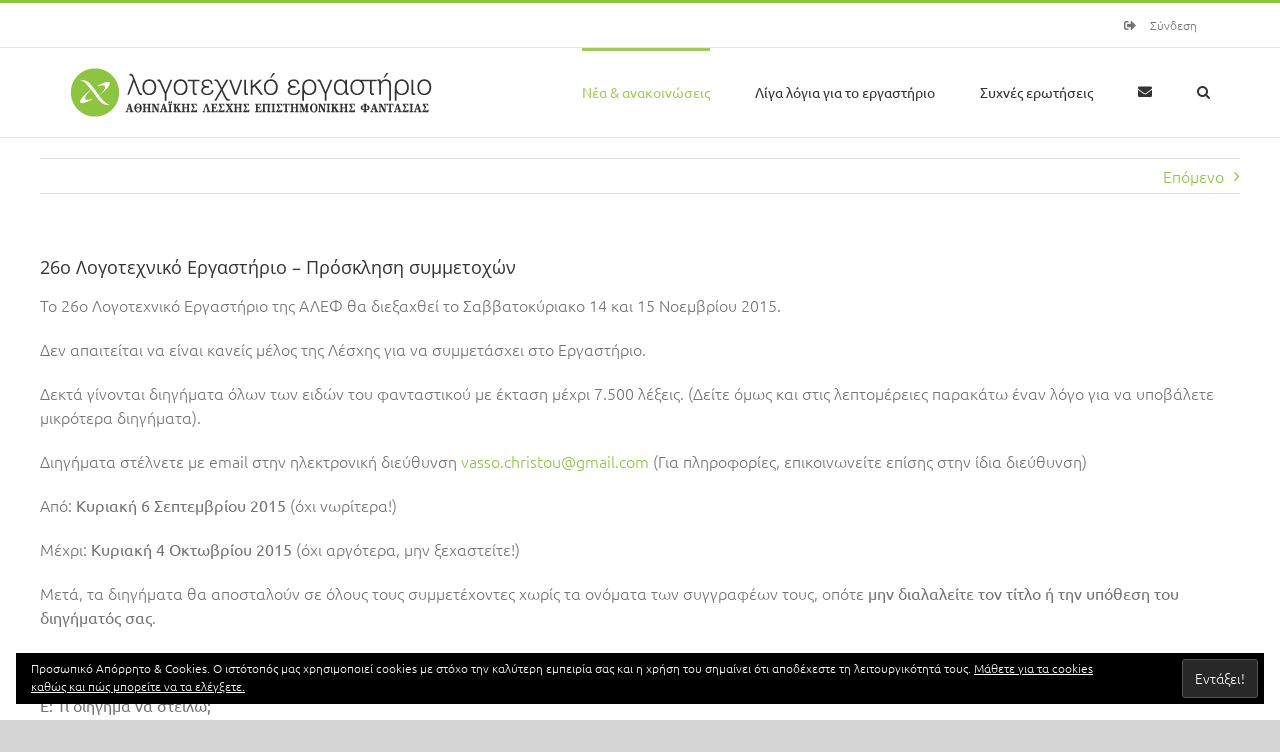

--- FILE ---
content_type: text/html; charset=UTF-8
request_url: https://alefworkshop.gr/2015/09/26%CE%BF-%CE%BB%CE%BF%CE%B3%CE%BF%CF%84%CE%B5%CF%87%CE%BD%CE%B9%CE%BA%CF%8C-%CE%B5%CF%81%CE%B3%CE%B1%CF%83%CF%84%CE%AE%CF%81%CE%B9%CE%BF-%CF%80%CF%81%CF%8C%CF%83%CE%BA%CE%BB%CE%B7%CF%83%CE%B7/
body_size: 21730
content:
<!DOCTYPE html>
<html class="avada-html-layout-wide avada-html-header-position-top avada-has-site-width-percent avada-is-100-percent-template avada-has-site-width-100-percent awb-scroll" lang="el" prefix="og: http://ogp.me/ns# fb: http://ogp.me/ns/fb#">
<head>
	<meta http-equiv="X-UA-Compatible" content="IE=edge" />
	<meta http-equiv="Content-Type" content="text/html; charset=utf-8"/>
	<meta name="viewport" content="width=device-width, initial-scale=1" />
	<title>26ο Λογοτεχνικό Εργαστήριο &#8211; Πρόσκληση συμμετοχών &#8211; Λογοτεχνικό Εργαστήριο ΑΛΕΦ</title>
<style>#frm_buddypress-edit-activity textarea { width: 100%; }</style><meta name='robots' content='max-image-preview:large' />
	<style>img:is([sizes="auto" i], [sizes^="auto," i]) { contain-intrinsic-size: 3000px 1500px }</style>
	<link rel='dns-prefetch' href='//secure.gravatar.com' />
<link rel='dns-prefetch' href='//stats.wp.com' />
<link rel='dns-prefetch' href='//v0.wordpress.com' />
<link rel='preconnect' href='//i0.wp.com' />
<link rel="alternate" type="application/rss+xml" title="Ροή RSS &raquo; Λογοτεχνικό Εργαστήριο ΑΛΕΦ" href="https://alefworkshop.gr/feed/" />
<link rel="alternate" type="application/rss+xml" title="Ροή Σχολίων &raquo; Λογοτεχνικό Εργαστήριο ΑΛΕΦ" href="https://alefworkshop.gr/comments/feed/" />
					<link rel="shortcut icon" href="https://alefworkshop.gr/wp-content/uploads/2017/04/favicon-16x16.png" type="image/x-icon" />
		
					<!-- Apple Touch Icon -->
			<link rel="apple-touch-icon" sizes="180x180" href="https://alefworkshop.gr/wp-content/uploads/2017/04/apple-touch-icon-114x114.png">
		
					<!-- Android Icon -->
			<link rel="icon" sizes="192x192" href="https://alefworkshop.gr/wp-content/uploads/2017/04/icon-iphone.png">
		
					<!-- MS Edge Icon -->
			<meta name="msapplication-TileImage" content="https://alefworkshop.gr/wp-content/uploads/2017/04/icon-ipad.png">
				<link rel="alternate" type="application/rss+xml" title="Ροή Σχολίων Λογοτεχνικό Εργαστήριο ΑΛΕΦ &raquo; 26ο Λογοτεχνικό Εργαστήριο &#8211; Πρόσκληση συμμετοχών" href="https://alefworkshop.gr/2015/09/26%ce%bf-%ce%bb%ce%bf%ce%b3%ce%bf%cf%84%ce%b5%cf%87%ce%bd%ce%b9%ce%ba%cf%8c-%ce%b5%cf%81%ce%b3%ce%b1%cf%83%cf%84%ce%ae%cf%81%ce%b9%ce%bf-%cf%80%cf%81%cf%8c%cf%83%ce%ba%ce%bb%ce%b7%cf%83%ce%b7/feed/" />
					<meta name="description" content="Το 26ο Λογοτεχνικό Εργαστήριο της ΑΛΕΦ θα διεξαχθεί το Σαββατοκύριακο 14 και 15 Νοεμβρίου 2015.

Δεν απαιτείται να είναι κανείς μέλος της Λέσχης για να συμμετάσχει στο Εργαστήριο.

Δεκτά γίνονται διηγήματα όλων των ειδών του φανταστικού με έκταση μέχρι 7.500 λέξεις. (Δείτε όμως και στις λεπτομέρειες παρακάτω έναν λόγο για να υποβάλετε μικρότερα διηγήματα).

Διηγήματα στέλνετε με email"/>
				
		<meta property="og:locale" content="el_GR"/>
		<meta property="og:type" content="article"/>
		<meta property="og:site_name" content="Λογοτεχνικό Εργαστήριο ΑΛΕΦ"/>
		<meta property="og:title" content="  26ο Λογοτεχνικό Εργαστήριο &#8211; Πρόσκληση συμμετοχών"/>
				<meta property="og:description" content="Το 26ο Λογοτεχνικό Εργαστήριο της ΑΛΕΦ θα διεξαχθεί το Σαββατοκύριακο 14 και 15 Νοεμβρίου 2015.

Δεν απαιτείται να είναι κανείς μέλος της Λέσχης για να συμμετάσχει στο Εργαστήριο.

Δεκτά γίνονται διηγήματα όλων των ειδών του φανταστικού με έκταση μέχρι 7.500 λέξεις. (Δείτε όμως και στις λεπτομέρειες παρακάτω έναν λόγο για να υποβάλετε μικρότερα διηγήματα).

Διηγήματα στέλνετε με email"/>
				<meta property="og:url" content="https://alefworkshop.gr/2015/09/26%ce%bf-%ce%bb%ce%bf%ce%b3%ce%bf%cf%84%ce%b5%cf%87%ce%bd%ce%b9%ce%ba%cf%8c-%ce%b5%cf%81%ce%b3%ce%b1%cf%83%cf%84%ce%ae%cf%81%ce%b9%ce%bf-%cf%80%cf%81%cf%8c%cf%83%ce%ba%ce%bb%ce%b7%cf%83%ce%b7/"/>
										<meta property="article:published_time" content="2015-09-06T04:52:14+02:00"/>
							<meta property="article:modified_time" content="2024-03-04T13:15:39+02:00"/>
								<meta name="author" content="admin"/>
								<meta property="og:image" content="https://alefworkshop.gr/wp-content/uploads/2017/04/site-logo.png"/>
		<meta property="og:image:width" content="362"/>
		<meta property="og:image:height" content="49"/>
		<meta property="og:image:type" content="image/png"/>
				<script type="text/javascript">
/* <![CDATA[ */
window._wpemojiSettings = {"baseUrl":"https:\/\/s.w.org\/images\/core\/emoji\/16.0.1\/72x72\/","ext":".png","svgUrl":"https:\/\/s.w.org\/images\/core\/emoji\/16.0.1\/svg\/","svgExt":".svg","source":{"concatemoji":"https:\/\/alefworkshop.gr\/wp-includes\/js\/wp-emoji-release.min.js?ver=6.8.3"}};
/*! This file is auto-generated */
!function(s,n){var o,i,e;function c(e){try{var t={supportTests:e,timestamp:(new Date).valueOf()};sessionStorage.setItem(o,JSON.stringify(t))}catch(e){}}function p(e,t,n){e.clearRect(0,0,e.canvas.width,e.canvas.height),e.fillText(t,0,0);var t=new Uint32Array(e.getImageData(0,0,e.canvas.width,e.canvas.height).data),a=(e.clearRect(0,0,e.canvas.width,e.canvas.height),e.fillText(n,0,0),new Uint32Array(e.getImageData(0,0,e.canvas.width,e.canvas.height).data));return t.every(function(e,t){return e===a[t]})}function u(e,t){e.clearRect(0,0,e.canvas.width,e.canvas.height),e.fillText(t,0,0);for(var n=e.getImageData(16,16,1,1),a=0;a<n.data.length;a++)if(0!==n.data[a])return!1;return!0}function f(e,t,n,a){switch(t){case"flag":return n(e,"\ud83c\udff3\ufe0f\u200d\u26a7\ufe0f","\ud83c\udff3\ufe0f\u200b\u26a7\ufe0f")?!1:!n(e,"\ud83c\udde8\ud83c\uddf6","\ud83c\udde8\u200b\ud83c\uddf6")&&!n(e,"\ud83c\udff4\udb40\udc67\udb40\udc62\udb40\udc65\udb40\udc6e\udb40\udc67\udb40\udc7f","\ud83c\udff4\u200b\udb40\udc67\u200b\udb40\udc62\u200b\udb40\udc65\u200b\udb40\udc6e\u200b\udb40\udc67\u200b\udb40\udc7f");case"emoji":return!a(e,"\ud83e\udedf")}return!1}function g(e,t,n,a){var r="undefined"!=typeof WorkerGlobalScope&&self instanceof WorkerGlobalScope?new OffscreenCanvas(300,150):s.createElement("canvas"),o=r.getContext("2d",{willReadFrequently:!0}),i=(o.textBaseline="top",o.font="600 32px Arial",{});return e.forEach(function(e){i[e]=t(o,e,n,a)}),i}function t(e){var t=s.createElement("script");t.src=e,t.defer=!0,s.head.appendChild(t)}"undefined"!=typeof Promise&&(o="wpEmojiSettingsSupports",i=["flag","emoji"],n.supports={everything:!0,everythingExceptFlag:!0},e=new Promise(function(e){s.addEventListener("DOMContentLoaded",e,{once:!0})}),new Promise(function(t){var n=function(){try{var e=JSON.parse(sessionStorage.getItem(o));if("object"==typeof e&&"number"==typeof e.timestamp&&(new Date).valueOf()<e.timestamp+604800&&"object"==typeof e.supportTests)return e.supportTests}catch(e){}return null}();if(!n){if("undefined"!=typeof Worker&&"undefined"!=typeof OffscreenCanvas&&"undefined"!=typeof URL&&URL.createObjectURL&&"undefined"!=typeof Blob)try{var e="postMessage("+g.toString()+"("+[JSON.stringify(i),f.toString(),p.toString(),u.toString()].join(",")+"));",a=new Blob([e],{type:"text/javascript"}),r=new Worker(URL.createObjectURL(a),{name:"wpTestEmojiSupports"});return void(r.onmessage=function(e){c(n=e.data),r.terminate(),t(n)})}catch(e){}c(n=g(i,f,p,u))}t(n)}).then(function(e){for(var t in e)n.supports[t]=e[t],n.supports.everything=n.supports.everything&&n.supports[t],"flag"!==t&&(n.supports.everythingExceptFlag=n.supports.everythingExceptFlag&&n.supports[t]);n.supports.everythingExceptFlag=n.supports.everythingExceptFlag&&!n.supports.flag,n.DOMReady=!1,n.readyCallback=function(){n.DOMReady=!0}}).then(function(){return e}).then(function(){var e;n.supports.everything||(n.readyCallback(),(e=n.source||{}).concatemoji?t(e.concatemoji):e.wpemoji&&e.twemoji&&(t(e.twemoji),t(e.wpemoji)))}))}((window,document),window._wpemojiSettings);
/* ]]> */
</script>
<style id='wp-emoji-styles-inline-css' type='text/css'>

	img.wp-smiley, img.emoji {
		display: inline !important;
		border: none !important;
		box-shadow: none !important;
		height: 1em !important;
		width: 1em !important;
		margin: 0 0.07em !important;
		vertical-align: -0.1em !important;
		background: none !important;
		padding: 0 !important;
	}
</style>
<style id='bp-login-form-style-inline-css' type='text/css'>
.widget_bp_core_login_widget .bp-login-widget-user-avatar{float:left}.widget_bp_core_login_widget .bp-login-widget-user-links{margin-left:70px}#bp-login-widget-form label{display:block;font-weight:600;margin:15px 0 5px;width:auto}#bp-login-widget-form input[type=password],#bp-login-widget-form input[type=text]{background-color:#fafafa;border:1px solid #d6d6d6;border-radius:0;font:inherit;font-size:100%;padding:.5em;width:100%}#bp-login-widget-form .bp-login-widget-register-link,#bp-login-widget-form .login-submit{display:inline;width:-moz-fit-content;width:fit-content}#bp-login-widget-form .bp-login-widget-register-link{margin-left:1em}#bp-login-widget-form .bp-login-widget-register-link a{filter:invert(1)}#bp-login-widget-form .bp-login-widget-pwd-link{font-size:80%}

</style>
<style id='bp-primary-nav-style-inline-css' type='text/css'>
.buddypress_object_nav .bp-navs{background:#0000;clear:both;overflow:hidden}.buddypress_object_nav .bp-navs ul{margin:0;padding:0}.buddypress_object_nav .bp-navs ul li{list-style:none;margin:0}.buddypress_object_nav .bp-navs ul li a,.buddypress_object_nav .bp-navs ul li span{border:0;display:block;padding:5px 10px;text-decoration:none}.buddypress_object_nav .bp-navs ul li .count{background:#eaeaea;border:1px solid #ccc;border-radius:50%;color:#555;display:inline-block;font-size:12px;margin-left:2px;padding:3px 6px;text-align:center;vertical-align:middle}.buddypress_object_nav .bp-navs ul li a .count:empty{display:none}.buddypress_object_nav .bp-navs ul li.last select{max-width:185px}.buddypress_object_nav .bp-navs ul li.current a,.buddypress_object_nav .bp-navs ul li.selected a{color:#333;opacity:1}.buddypress_object_nav .bp-navs ul li.current a .count,.buddypress_object_nav .bp-navs ul li.selected a .count{background-color:#fff}.buddypress_object_nav .bp-navs ul li.dynamic a .count,.buddypress_object_nav .bp-navs ul li.dynamic.current a .count,.buddypress_object_nav .bp-navs ul li.dynamic.selected a .count{background-color:#5087e5;border:0;color:#fafafa}.buddypress_object_nav .bp-navs ul li.dynamic a:hover .count{background-color:#5087e5;border:0;color:#fff}.buddypress_object_nav .main-navs.dir-navs{margin-bottom:20px}.buddypress_object_nav .bp-navs.group-create-links ul li.current a{text-align:center}.buddypress_object_nav .bp-navs.group-create-links ul li:not(.current),.buddypress_object_nav .bp-navs.group-create-links ul li:not(.current) a{color:#767676}.buddypress_object_nav .bp-navs.group-create-links ul li:not(.current) a:focus,.buddypress_object_nav .bp-navs.group-create-links ul li:not(.current) a:hover{background:none;color:#555}.buddypress_object_nav .bp-navs.group-create-links ul li:not(.current) a[disabled]:focus,.buddypress_object_nav .bp-navs.group-create-links ul li:not(.current) a[disabled]:hover{color:#767676}

</style>
<style id='bp-member-style-inline-css' type='text/css'>
[data-type="bp/member"] input.components-placeholder__input{border:1px solid #757575;border-radius:2px;flex:1 1 auto;padding:6px 8px}.bp-block-member{position:relative}.bp-block-member .member-content{display:flex}.bp-block-member .user-nicename{display:block}.bp-block-member .user-nicename a{border:none;color:currentColor;text-decoration:none}.bp-block-member .bp-profile-button{width:100%}.bp-block-member .bp-profile-button a.button{bottom:10px;display:inline-block;margin:18px 0 0;position:absolute;right:0}.bp-block-member.has-cover .item-header-avatar,.bp-block-member.has-cover .member-content,.bp-block-member.has-cover .member-description{z-index:2}.bp-block-member.has-cover .member-content,.bp-block-member.has-cover .member-description{padding-top:75px}.bp-block-member.has-cover .bp-member-cover-image{background-color:#c5c5c5;background-position:top;background-repeat:no-repeat;background-size:cover;border:0;display:block;height:150px;left:0;margin:0;padding:0;position:absolute;top:0;width:100%;z-index:1}.bp-block-member img.avatar{height:auto;width:auto}.bp-block-member.avatar-none .item-header-avatar{display:none}.bp-block-member.avatar-none.has-cover{min-height:200px}.bp-block-member.avatar-full{min-height:150px}.bp-block-member.avatar-full .item-header-avatar{width:180px}.bp-block-member.avatar-thumb .member-content{align-items:center;min-height:50px}.bp-block-member.avatar-thumb .item-header-avatar{width:70px}.bp-block-member.avatar-full.has-cover{min-height:300px}.bp-block-member.avatar-full.has-cover .item-header-avatar{width:200px}.bp-block-member.avatar-full.has-cover img.avatar{background:#fffc;border:2px solid #fff;margin-left:20px}.bp-block-member.avatar-thumb.has-cover .item-header-avatar{padding-top:75px}.entry .entry-content .bp-block-member .user-nicename a{border:none;color:currentColor;text-decoration:none}

</style>
<style id='bp-members-style-inline-css' type='text/css'>
[data-type="bp/members"] .components-placeholder.is-appender{min-height:0}[data-type="bp/members"] .components-placeholder.is-appender .components-placeholder__label:empty{display:none}[data-type="bp/members"] .components-placeholder input.components-placeholder__input{border:1px solid #757575;border-radius:2px;flex:1 1 auto;padding:6px 8px}[data-type="bp/members"].avatar-none .member-description{width:calc(100% - 44px)}[data-type="bp/members"].avatar-full .member-description{width:calc(100% - 224px)}[data-type="bp/members"].avatar-thumb .member-description{width:calc(100% - 114px)}[data-type="bp/members"] .member-content{position:relative}[data-type="bp/members"] .member-content .is-right{position:absolute;right:2px;top:2px}[data-type="bp/members"] .columns-2 .member-content .member-description,[data-type="bp/members"] .columns-3 .member-content .member-description,[data-type="bp/members"] .columns-4 .member-content .member-description{padding-left:44px;width:calc(100% - 44px)}[data-type="bp/members"] .columns-3 .is-right{right:-10px}[data-type="bp/members"] .columns-4 .is-right{right:-50px}.bp-block-members.is-grid{display:flex;flex-wrap:wrap;padding:0}.bp-block-members.is-grid .member-content{margin:0 1.25em 1.25em 0;width:100%}@media(min-width:600px){.bp-block-members.columns-2 .member-content{width:calc(50% - .625em)}.bp-block-members.columns-2 .member-content:nth-child(2n){margin-right:0}.bp-block-members.columns-3 .member-content{width:calc(33.33333% - .83333em)}.bp-block-members.columns-3 .member-content:nth-child(3n){margin-right:0}.bp-block-members.columns-4 .member-content{width:calc(25% - .9375em)}.bp-block-members.columns-4 .member-content:nth-child(4n){margin-right:0}}.bp-block-members .member-content{display:flex;flex-direction:column;padding-bottom:1em;text-align:center}.bp-block-members .member-content .item-header-avatar,.bp-block-members .member-content .member-description{width:100%}.bp-block-members .member-content .item-header-avatar{margin:0 auto}.bp-block-members .member-content .item-header-avatar img.avatar{display:inline-block}@media(min-width:600px){.bp-block-members .member-content{flex-direction:row;text-align:left}.bp-block-members .member-content .item-header-avatar,.bp-block-members .member-content .member-description{width:auto}.bp-block-members .member-content .item-header-avatar{margin:0}}.bp-block-members .member-content .user-nicename{display:block}.bp-block-members .member-content .user-nicename a{border:none;color:currentColor;text-decoration:none}.bp-block-members .member-content time{color:#767676;display:block;font-size:80%}.bp-block-members.avatar-none .item-header-avatar{display:none}.bp-block-members.avatar-full{min-height:190px}.bp-block-members.avatar-full .item-header-avatar{width:180px}.bp-block-members.avatar-thumb .member-content{min-height:80px}.bp-block-members.avatar-thumb .item-header-avatar{width:70px}.bp-block-members.columns-2 .member-content,.bp-block-members.columns-3 .member-content,.bp-block-members.columns-4 .member-content{display:block;text-align:center}.bp-block-members.columns-2 .member-content .item-header-avatar,.bp-block-members.columns-3 .member-content .item-header-avatar,.bp-block-members.columns-4 .member-content .item-header-avatar{margin:0 auto}.bp-block-members img.avatar{height:auto;max-width:-moz-fit-content;max-width:fit-content;width:auto}.bp-block-members .member-content.has-activity{align-items:center}.bp-block-members .member-content.has-activity .item-header-avatar{padding-right:1em}.bp-block-members .member-content.has-activity .wp-block-quote{margin-bottom:0;text-align:left}.bp-block-members .member-content.has-activity .wp-block-quote cite a,.entry .entry-content .bp-block-members .user-nicename a{border:none;color:currentColor;text-decoration:none}

</style>
<style id='bp-dynamic-members-style-inline-css' type='text/css'>
.bp-dynamic-block-container .item-options{font-size:.5em;margin:0 0 1em;padding:1em 0}.bp-dynamic-block-container .item-options a.selected{font-weight:600}.bp-dynamic-block-container ul.item-list{list-style:none;margin:1em 0;padding-left:0}.bp-dynamic-block-container ul.item-list li{margin-bottom:1em}.bp-dynamic-block-container ul.item-list li:after,.bp-dynamic-block-container ul.item-list li:before{content:" ";display:table}.bp-dynamic-block-container ul.item-list li:after{clear:both}.bp-dynamic-block-container ul.item-list li .item-avatar{float:left;width:60px}.bp-dynamic-block-container ul.item-list li .item{margin-left:70px}

</style>
<style id='bp-online-members-style-inline-css' type='text/css'>
.widget_bp_core_whos_online_widget .avatar-block,[data-type="bp/online-members"] .avatar-block{display:flex;flex-flow:row wrap}.widget_bp_core_whos_online_widget .avatar-block img,[data-type="bp/online-members"] .avatar-block img{margin:.5em}

</style>
<style id='bp-active-members-style-inline-css' type='text/css'>
.widget_bp_core_recently_active_widget .avatar-block,[data-type="bp/active-members"] .avatar-block{display:flex;flex-flow:row wrap}.widget_bp_core_recently_active_widget .avatar-block img,[data-type="bp/active-members"] .avatar-block img{margin:.5em}

</style>
<style id='bp-group-style-inline-css' type='text/css'>
[data-type="bp/group"] input.components-placeholder__input{border:1px solid #757575;border-radius:2px;flex:1 1 auto;padding:6px 8px}.bp-block-group{position:relative}.bp-block-group .group-content{display:flex}.bp-block-group .group-description{width:100%}.bp-block-group .group-description-content{margin-bottom:18px;width:100%}.bp-block-group .bp-profile-button{overflow:hidden;width:100%}.bp-block-group .bp-profile-button a.button{margin:18px 0 0}.bp-block-group.has-cover .group-content,.bp-block-group.has-cover .group-description,.bp-block-group.has-cover .item-header-avatar{z-index:2}.bp-block-group.has-cover .group-content,.bp-block-group.has-cover .group-description{padding-top:75px}.bp-block-group.has-cover .bp-group-cover-image{background-color:#c5c5c5;background-position:top;background-repeat:no-repeat;background-size:cover;border:0;display:block;height:150px;left:0;margin:0;padding:0;position:absolute;top:0;width:100%;z-index:1}.bp-block-group img.avatar{height:auto;width:auto}.bp-block-group.avatar-none .item-header-avatar{display:none}.bp-block-group.avatar-full{min-height:150px}.bp-block-group.avatar-full .item-header-avatar{width:180px}.bp-block-group.avatar-full .group-description{padding-left:35px}.bp-block-group.avatar-thumb .item-header-avatar{width:70px}.bp-block-group.avatar-thumb .item-header-avatar img.avatar{margin-top:15px}.bp-block-group.avatar-none.has-cover{min-height:200px}.bp-block-group.avatar-none.has-cover .item-header-avatar{padding-top:75px}.bp-block-group.avatar-full.has-cover{min-height:300px}.bp-block-group.avatar-full.has-cover .item-header-avatar{width:200px}.bp-block-group.avatar-full.has-cover img.avatar{background:#fffc;border:2px solid #fff;margin-left:20px}.bp-block-group.avatar-thumb:not(.has-description) .group-content{align-items:center;min-height:50px}.bp-block-group.avatar-thumb.has-cover .item-header-avatar{padding-top:75px}.bp-block-group.has-description .bp-profile-button a.button{display:block;float:right}

</style>
<style id='bp-groups-style-inline-css' type='text/css'>
[data-type="bp/groups"] .components-placeholder.is-appender{min-height:0}[data-type="bp/groups"] .components-placeholder.is-appender .components-placeholder__label:empty{display:none}[data-type="bp/groups"] .components-placeholder input.components-placeholder__input{border:1px solid #757575;border-radius:2px;flex:1 1 auto;padding:6px 8px}[data-type="bp/groups"].avatar-none .group-description{width:calc(100% - 44px)}[data-type="bp/groups"].avatar-full .group-description{width:calc(100% - 224px)}[data-type="bp/groups"].avatar-thumb .group-description{width:calc(100% - 114px)}[data-type="bp/groups"] .group-content{position:relative}[data-type="bp/groups"] .group-content .is-right{position:absolute;right:2px;top:2px}[data-type="bp/groups"] .columns-2 .group-content .group-description,[data-type="bp/groups"] .columns-3 .group-content .group-description,[data-type="bp/groups"] .columns-4 .group-content .group-description{padding-left:44px;width:calc(100% - 44px)}[data-type="bp/groups"] .columns-3 .is-right{right:-10px}[data-type="bp/groups"] .columns-4 .is-right{right:-50px}.bp-block-groups.is-grid{display:flex;flex-wrap:wrap;padding:0}.bp-block-groups.is-grid .group-content{margin:0 1.25em 1.25em 0;width:100%}@media(min-width:600px){.bp-block-groups.columns-2 .group-content{width:calc(50% - .625em)}.bp-block-groups.columns-2 .group-content:nth-child(2n){margin-right:0}.bp-block-groups.columns-3 .group-content{width:calc(33.33333% - .83333em)}.bp-block-groups.columns-3 .group-content:nth-child(3n){margin-right:0}.bp-block-groups.columns-4 .group-content{width:calc(25% - .9375em)}.bp-block-groups.columns-4 .group-content:nth-child(4n){margin-right:0}}.bp-block-groups .group-content{display:flex;flex-direction:column;padding-bottom:1em;text-align:center}.bp-block-groups .group-content .group-description,.bp-block-groups .group-content .item-header-avatar{width:100%}.bp-block-groups .group-content .item-header-avatar{margin:0 auto}.bp-block-groups .group-content .item-header-avatar img.avatar{display:inline-block}@media(min-width:600px){.bp-block-groups .group-content{flex-direction:row;text-align:left}.bp-block-groups .group-content .group-description,.bp-block-groups .group-content .item-header-avatar{width:auto}.bp-block-groups .group-content .item-header-avatar{margin:0}}.bp-block-groups .group-content time{color:#767676;display:block;font-size:80%}.bp-block-groups.avatar-none .item-header-avatar{display:none}.bp-block-groups.avatar-full{min-height:190px}.bp-block-groups.avatar-full .item-header-avatar{width:180px}.bp-block-groups.avatar-thumb .group-content{min-height:80px}.bp-block-groups.avatar-thumb .item-header-avatar{width:70px}.bp-block-groups.columns-2 .group-content,.bp-block-groups.columns-3 .group-content,.bp-block-groups.columns-4 .group-content{display:block;text-align:center}.bp-block-groups.columns-2 .group-content .item-header-avatar,.bp-block-groups.columns-3 .group-content .item-header-avatar,.bp-block-groups.columns-4 .group-content .item-header-avatar{margin:0 auto}.bp-block-groups img.avatar{height:auto;max-width:-moz-fit-content;max-width:fit-content;width:auto}.bp-block-groups .member-content.has-description{align-items:center}.bp-block-groups .member-content.has-description .item-header-avatar{padding-right:1em}.bp-block-groups .member-content.has-description .group-description-content{margin-bottom:0;text-align:left}

</style>
<style id='bp-dynamic-groups-style-inline-css' type='text/css'>
.bp-dynamic-block-container .item-options{font-size:.5em;margin:0 0 1em;padding:1em 0}.bp-dynamic-block-container .item-options a.selected{font-weight:600}.bp-dynamic-block-container ul.item-list{list-style:none;margin:1em 0;padding-left:0}.bp-dynamic-block-container ul.item-list li{margin-bottom:1em}.bp-dynamic-block-container ul.item-list li:after,.bp-dynamic-block-container ul.item-list li:before{content:" ";display:table}.bp-dynamic-block-container ul.item-list li:after{clear:both}.bp-dynamic-block-container ul.item-list li .item-avatar{float:left;width:60px}.bp-dynamic-block-container ul.item-list li .item{margin-left:70px}

</style>
<style id='bp-sitewide-notices-style-inline-css' type='text/css'>
.bp-sitewide-notice-block .bp-screen-reader-text,[data-type="bp/sitewide-notices"] .bp-screen-reader-text{border:0;clip:rect(0 0 0 0);height:1px;margin:-1px;overflow:hidden;padding:0;position:absolute;width:1px;word-wrap:normal!important}.bp-sitewide-notice-block [data-bp-tooltip]:after,[data-type="bp/sitewide-notices"] [data-bp-tooltip]:after{background-color:#fff;border:1px solid #737373;border-radius:1px;box-shadow:4px 4px 8px #0003;color:#333;content:attr(data-bp-tooltip);display:none;font-family:Helvetica Neue,Helvetica,Arial,san-serif;font-size:12px;font-weight:400;letter-spacing:normal;line-height:1.25;max-width:200px;opacity:0;padding:5px 8px;pointer-events:none;position:absolute;text-shadow:none;text-transform:none;transform:translateZ(0);transition:all 1.5s ease;visibility:hidden;white-space:nowrap;word-wrap:break-word;z-index:100000}.bp-sitewide-notice-block .bp-tooltip:after,[data-type="bp/sitewide-notices"] .bp-tooltip:after{left:50%;margin-top:7px;top:110%;transform:translate(-50%)}.bp-sitewide-notice-block{border-left:4px solid #ff853c;padding-left:1em;position:relative}.bp-sitewide-notice-block h2:before{background:none;border:none}.bp-sitewide-notice-block .dismiss-notice{background-color:#0000;border:1px solid #ff853c;color:#ff853c;display:block;padding:.2em .5em;position:absolute;right:.5em;top:.5em;width:-moz-fit-content;width:fit-content}.bp-sitewide-notice-block .dismiss-notice:hover{background-color:#ff853c;color:#fff}

</style>
<link rel='stylesheet' id='mediaelement-css' href='https://alefworkshop.gr/wp-includes/js/mediaelement/mediaelementplayer-legacy.min.css?ver=4.2.17' type='text/css' media='all' />
<link rel='stylesheet' id='wp-mediaelement-css' href='https://alefworkshop.gr/wp-includes/js/mediaelement/wp-mediaelement.min.css?ver=6.8.3' type='text/css' media='all' />
<style id='jetpack-sharing-buttons-style-inline-css' type='text/css'>
.jetpack-sharing-buttons__services-list{display:flex;flex-direction:row;flex-wrap:wrap;gap:0;list-style-type:none;margin:5px;padding:0}.jetpack-sharing-buttons__services-list.has-small-icon-size{font-size:12px}.jetpack-sharing-buttons__services-list.has-normal-icon-size{font-size:16px}.jetpack-sharing-buttons__services-list.has-large-icon-size{font-size:24px}.jetpack-sharing-buttons__services-list.has-huge-icon-size{font-size:36px}@media print{.jetpack-sharing-buttons__services-list{display:none!important}}.editor-styles-wrapper .wp-block-jetpack-sharing-buttons{gap:0;padding-inline-start:0}ul.jetpack-sharing-buttons__services-list.has-background{padding:1.25em 2.375em}
</style>
<link rel='stylesheet' id='bp-tooltips-css' href='https://alefworkshop.gr/wp-content/plugins/buddypress/bp-templates/bp-nouveau/css/bp-tooltips.min.css?ver=14.4.0' type='text/css' media='all' />
<link rel='stylesheet' id='bp-classic-widget-styles-css' href='https://alefworkshop.gr/wp-content/plugins/bp-classic/inc/templates/css/widgets-nouveau.css?ver=1.4.0' type='text/css' media='all' />
<link rel='stylesheet' id='subscribe-modal-css-css' href='https://alefworkshop.gr/wp-content/plugins/jetpack/modules/subscriptions/subscribe-modal/subscribe-modal.css?ver=15.1.1' type='text/css' media='all' />
<link rel='stylesheet' id='gdbto-front-css' href='https://alefworkshop.gr/wp-content/plugins/gd-bbpress-tools/css/front.min.css?ver=3.5.3_b2450_free' type='text/css' media='all' />
<link rel='stylesheet' id='fusion-dynamic-css-css' href='https://alefworkshop.gr/wp-content/uploads/fusion-styles/43576199f8ca762da987d9c0a444daa9.min.css?ver=3.13.3' type='text/css' media='all' />
<script type="text/javascript" src="https://alefworkshop.gr/wp-includes/js/jquery/jquery.min.js?ver=3.7.1" id="jquery-core-js"></script>
<script type="text/javascript" src="https://alefworkshop.gr/wp-includes/js/jquery/jquery-migrate.min.js?ver=3.4.1" id="jquery-migrate-js"></script>
<link rel="https://api.w.org/" href="https://alefworkshop.gr/wp-json/" /><link rel="alternate" title="JSON" type="application/json" href="https://alefworkshop.gr/wp-json/wp/v2/posts/4" /><link rel="EditURI" type="application/rsd+xml" title="RSD" href="https://alefworkshop.gr/xmlrpc.php?rsd" />
<meta name="generator" content="WordPress 6.8.3" />
<link rel="canonical" href="https://alefworkshop.gr/2015/09/26%ce%bf-%ce%bb%ce%bf%ce%b3%ce%bf%cf%84%ce%b5%cf%87%ce%bd%ce%b9%ce%ba%cf%8c-%ce%b5%cf%81%ce%b3%ce%b1%cf%83%cf%84%ce%ae%cf%81%ce%b9%ce%bf-%cf%80%cf%81%cf%8c%cf%83%ce%ba%ce%bb%ce%b7%cf%83%ce%b7/" />
<link rel='shortlink' href='https://wp.me/p6HCBG-4' />
<link rel="alternate" title="oEmbed (JSON)" type="application/json+oembed" href="https://alefworkshop.gr/wp-json/oembed/1.0/embed?url=https%3A%2F%2Falefworkshop.gr%2F2015%2F09%2F26%25ce%25bf-%25ce%25bb%25ce%25bf%25ce%25b3%25ce%25bf%25cf%2584%25ce%25b5%25cf%2587%25ce%25bd%25ce%25b9%25ce%25ba%25cf%258c-%25ce%25b5%25cf%2581%25ce%25b3%25ce%25b1%25cf%2583%25cf%2584%25ce%25ae%25cf%2581%25ce%25b9%25ce%25bf-%25cf%2580%25cf%2581%25cf%258c%25cf%2583%25ce%25ba%25ce%25bb%25ce%25b7%25cf%2583%25ce%25b7%2F" />
<link rel="alternate" title="oEmbed (XML)" type="text/xml+oembed" href="https://alefworkshop.gr/wp-json/oembed/1.0/embed?url=https%3A%2F%2Falefworkshop.gr%2F2015%2F09%2F26%25ce%25bf-%25ce%25bb%25ce%25bf%25ce%25b3%25ce%25bf%25cf%2584%25ce%25b5%25cf%2587%25ce%25bd%25ce%25b9%25ce%25ba%25cf%258c-%25ce%25b5%25cf%2581%25ce%25b3%25ce%25b1%25cf%2583%25cf%2584%25ce%25ae%25cf%2581%25ce%25b9%25ce%25bf-%25cf%2580%25cf%2581%25cf%258c%25cf%2583%25ce%25ba%25ce%25bb%25ce%25b7%25cf%2583%25ce%25b7%2F&#038;format=xml" />

	<script type="text/javascript">var ajaxurl = 'https://alefworkshop.gr/wp-admin/admin-ajax.php';</script>

	<style>img#wpstats{display:none}</style>
		<style type="text/css" id="css-fb-visibility">@media screen and (max-width: 640px){.fusion-no-small-visibility{display:none !important;}body .sm-text-align-center{text-align:center !important;}body .sm-text-align-left{text-align:left !important;}body .sm-text-align-right{text-align:right !important;}body .sm-flex-align-center{justify-content:center !important;}body .sm-flex-align-flex-start{justify-content:flex-start !important;}body .sm-flex-align-flex-end{justify-content:flex-end !important;}body .sm-mx-auto{margin-left:auto !important;margin-right:auto !important;}body .sm-ml-auto{margin-left:auto !important;}body .sm-mr-auto{margin-right:auto !important;}body .fusion-absolute-position-small{position:absolute;top:auto;width:100%;}.awb-sticky.awb-sticky-small{ position: sticky; top: var(--awb-sticky-offset,0); }}@media screen and (min-width: 641px) and (max-width: 1024px){.fusion-no-medium-visibility{display:none !important;}body .md-text-align-center{text-align:center !important;}body .md-text-align-left{text-align:left !important;}body .md-text-align-right{text-align:right !important;}body .md-flex-align-center{justify-content:center !important;}body .md-flex-align-flex-start{justify-content:flex-start !important;}body .md-flex-align-flex-end{justify-content:flex-end !important;}body .md-mx-auto{margin-left:auto !important;margin-right:auto !important;}body .md-ml-auto{margin-left:auto !important;}body .md-mr-auto{margin-right:auto !important;}body .fusion-absolute-position-medium{position:absolute;top:auto;width:100%;}.awb-sticky.awb-sticky-medium{ position: sticky; top: var(--awb-sticky-offset,0); }}@media screen and (min-width: 1025px){.fusion-no-large-visibility{display:none !important;}body .lg-text-align-center{text-align:center !important;}body .lg-text-align-left{text-align:left !important;}body .lg-text-align-right{text-align:right !important;}body .lg-flex-align-center{justify-content:center !important;}body .lg-flex-align-flex-start{justify-content:flex-start !important;}body .lg-flex-align-flex-end{justify-content:flex-end !important;}body .lg-mx-auto{margin-left:auto !important;margin-right:auto !important;}body .lg-ml-auto{margin-left:auto !important;}body .lg-mr-auto{margin-right:auto !important;}body .fusion-absolute-position-large{position:absolute;top:auto;width:100%;}.awb-sticky.awb-sticky-large{ position: sticky; top: var(--awb-sticky-offset,0); }}</style>
 <style>
 #buddypress div.activity-comments form#frm_buddypress-edit-activity .ac-textarea {
 margin: 20px 10px 5px;
 }
 </style>		<script type="text/javascript">
			var doc = document.documentElement;
			doc.setAttribute( 'data-useragent', navigator.userAgent );
		</script>
		
	</head>

<body class="bp-nouveau wp-singular post-template-default single single-post postid-4 single-format-standard wp-theme-Avada wp-child-theme-workshop fusion-image-hovers fusion-pagination-sizing fusion-button_type-flat fusion-button_span-no fusion-button_gradient-linear avada-image-rollover-circle-yes avada-image-rollover-yes avada-image-rollover-direction-left fusion-body ltr fusion-sticky-header no-mobile-sticky-header no-mobile-slidingbar no-mobile-totop avada-has-rev-slider-styles fusion-disable-outline fusion-sub-menu-fade mobile-logo-pos-left layout-wide-mode avada-has-boxed-modal-shadow-none layout-scroll-offset-full avada-has-zero-margin-offset-top fusion-top-header menu-text-align-center mobile-menu-design-modern fusion-show-pagination-text fusion-header-layout-v2 avada-responsive avada-footer-fx-none avada-menu-highlight-style-bar fusion-search-form-classic fusion-main-menu-search-overlay fusion-avatar-square avada-sticky-shrinkage avada-dropdown-styles avada-blog-layout-large avada-blog-archive-layout-large alternate avada-header-shadow-no avada-menu-icon-position-left avada-has-megamenu-shadow avada-has-mainmenu-dropdown-divider avada-has-main-nav-search-icon avada-has-breadcrumb-mobile-hidden avada-has-titlebar-hide avada-has-pagination-padding avada-flyout-menu-direction-fade avada-ec-views-v1" data-awb-post-id="4">
	
<script type="text/javascript" id="bbp-swap-no-js-body-class">
	document.body.className = document.body.className.replace( 'bbp-no-js', 'bbp-js' );
</script>

	<a class="skip-link screen-reader-text" href="#content">Μετάβαση στο περιεχόμενο</a>

	<div id="boxed-wrapper">
		
		<div id="wrapper" class="fusion-wrapper">
			<div id="home" style="position:relative;top:-1px;"></div>
							
					
			<header class="fusion-header-wrapper">
				<div class="fusion-header-v2 fusion-logo-alignment fusion-logo-left fusion-sticky-menu-1 fusion-sticky-logo-1 fusion-mobile-logo-1  fusion-mobile-menu-design-modern">
					
<div class="fusion-secondary-header">
	<div class="fusion-row">
							<div class="fusion-alignright">
				<nav class="fusion-secondary-menu" role="navigation" aria-label="Secondary Menu"><ul id="menu-members" class="menu"><li  id="menu-item-1141"  class="bp-menu bp-login-nav menu-item menu-item-type-custom menu-item-object-custom menu-item-1141"  data-classes="bp-menu" data-item-id="1141"><a  href="https://alefworkshop.gr/wp-login.php?redirect_to=https%3A%2F%2Falefworkshop.gr%2F2015%2F09%2F26%25CE%25BF-%25CE%25BB%25CE%25BF%25CE%25B3%25CE%25BF%25CF%2584%25CE%25B5%25CF%2587%25CE%25BD%25CE%25B9%25CE%25BA%25CF%258C-%25CE%25B5%25CF%2581%25CE%25B3%25CE%25B1%25CF%2583%25CF%2584%25CE%25AE%25CF%2581%25CE%25B9%25CE%25BF-%25CF%2580%25CF%2581%25CF%258C%25CF%2583%25CE%25BA%25CE%25BB%25CE%25B7%25CF%2583%25CE%25B7%2F" class="fusion-flex-link fusion-bar-highlight"><span class="fusion-megamenu-icon"><i class="glyphicon  fa fa-sign-out" aria-hidden="true"></i></span><span class="menu-text">Σύνδεση</span></a></li></ul></nav><nav class="fusion-mobile-nav-holder fusion-mobile-menu-text-align-left" aria-label="Secondary Mobile Menu"></nav>			</div>
			</div>
</div>
<div class="fusion-header-sticky-height"></div>
<div class="fusion-header">
	<div class="fusion-row">
					<div class="fusion-logo" data-margin-top="20px" data-margin-bottom="20px" data-margin-left="0px" data-margin-right="0px">
			<a class="fusion-logo-link"  href="https://alefworkshop.gr/" >

						<!-- standard logo -->
			<img src="https://alefworkshop.gr/wp-content/uploads/2017/04/site-logo.png" srcset="https://alefworkshop.gr/wp-content/uploads/2017/04/site-logo.png 1x, https://alefworkshop.gr/wp-content/uploads/2017/04/site-logo-retina.png 2x" width="362" height="49" style="max-height:49px;height:auto;" alt="Λογοτεχνικό Εργαστήριο ΑΛΕΦ Λογότυπο" data-retina_logo_url="https://alefworkshop.gr/wp-content/uploads/2017/04/site-logo-retina.png" class="fusion-standard-logo" />

											<!-- mobile logo -->
				<img src="https://alefworkshop.gr/wp-content/uploads/2017/04/site-logo-sticky.png" srcset="https://alefworkshop.gr/wp-content/uploads/2017/04/site-logo-sticky.png 1x, https://alefworkshop.gr/wp-content/uploads/2017/04/site-logo-sticky-retina.png 2x" width="45" height="45" style="max-height:45px;height:auto;" alt="Λογοτεχνικό Εργαστήριο ΑΛΕΦ Λογότυπο" data-retina_logo_url="https://alefworkshop.gr/wp-content/uploads/2017/04/site-logo-sticky-retina.png" class="fusion-mobile-logo" />
			
											<!-- sticky header logo -->
				<img src="https://alefworkshop.gr/wp-content/uploads/2017/04/site-logo-sticky.png" srcset="https://alefworkshop.gr/wp-content/uploads/2017/04/site-logo-sticky.png 1x, https://alefworkshop.gr/wp-content/uploads/2017/04/site-logo-sticky-retina.png 2x" width="45" height="45" style="max-height:45px;height:auto;" alt="Λογοτεχνικό Εργαστήριο ΑΛΕΦ Λογότυπο" data-retina_logo_url="https://alefworkshop.gr/wp-content/uploads/2017/04/site-logo-sticky-retina.png" class="fusion-sticky-logo" />
					</a>
		</div>		<nav class="fusion-main-menu" aria-label="Main Menu"><div class="fusion-overlay-search">		<form role="search" class="searchform fusion-search-form  fusion-search-form-classic" method="get" action="https://alefworkshop.gr/">
			<div class="fusion-search-form-content">

				
				<div class="fusion-search-field search-field">
					<label><span class="screen-reader-text">Αναζήτηση για:</span>
													<input type="search" value="" name="s" class="s" placeholder="Αναζήτηση..." required aria-required="true" aria-label="Αναζήτηση..."/>
											</label>
				</div>
				<div class="fusion-search-button search-button">
					<input type="submit" class="fusion-search-submit searchsubmit" aria-label="Αναζήτηση" value="&#xf002;" />
									</div>

				
			</div>


			
		</form>
		<div class="fusion-search-spacer"></div><a href="#" role="button" aria-label="Close Search" class="fusion-close-search"></a></div><ul id="menu-main" class="fusion-menu"><li  id="menu-item-34"  class="menu-item menu-item-type-taxonomy menu-item-object-category current-post-ancestor current-menu-parent current-post-parent menu-item-34"  data-item-id="34"><a  title="Νέα &#038; ανακοινώσεις" href="https://alefworkshop.gr/category/%ce%bd%ce%ad%ce%b1-%ce%b1%ce%bd%ce%b1%ce%ba%ce%bf%ce%b9%ce%bd%cf%8e%cf%83%ce%b5%ce%b9%cf%82/" class="fusion-bar-highlight"><span class="menu-text">Νέα &#038; ανακοινώσεις</span></a></li><li  id="menu-item-44"  class="menu-item menu-item-type-post_type menu-item-object-page current-post-parent menu-item-44"  data-item-id="44"><a  title="Λίγα λόγια για το λογοτεχνικό εργαστήριo της ΑΛΕΦ" href="https://alefworkshop.gr/%ce%bb%ce%af%ce%b3%ce%b1-%ce%bb%cf%8c%ce%b3%ce%b9%ce%b1-%ce%b3%ce%b9%ce%b1-%cf%84%ce%bf-%ce%b5%cf%81%ce%b3%ce%b1%cf%83%cf%84%ce%ae%cf%81%ce%b9o/" class="fusion-bar-highlight"><span class="menu-text">Λίγα λόγια για το εργαστήριo</span></a></li><li  id="menu-item-98"  class="menu-item menu-item-type-post_type menu-item-object-page menu-item-98"  data-item-id="98"><a  title="και οι απαντήσεις τους" href="https://alefworkshop.gr/%cf%83%cf%85%cf%87%ce%bd%ce%ad%cf%82-%ce%b5%cf%81%cf%89%cf%84%ce%ae%cf%83%ce%b5%ce%b9%cf%82/" class="fusion-bar-highlight"><span class="menu-text">Συχνές ερωτήσεις</span></a></li><li  id="menu-item-71"  class="menu-item menu-item-type-post_type menu-item-object-page menu-item-71"  data-item-id="71"><a  title="Επικοινωνία" href="https://alefworkshop.gr/%ce%b5%cf%80%ce%b9%ce%ba%ce%bf%ce%b9%ce%bd%cf%89%ce%bd%ce%af%ce%b1/" class="fusion-icon-only-link fusion-flex-link fusion-bar-highlight"><span class="fusion-megamenu-icon"><i class="glyphicon  fa fa-envelope" aria-hidden="true"></i></span><span class="menu-text"><span class="menu-title">Επικοινωνία</span></span></a></li><li class="fusion-custom-menu-item fusion-main-menu-search fusion-search-overlay"><a class="fusion-main-menu-icon fusion-bar-highlight" href="#" aria-label="Αναζήτηση" data-title="Αναζήτηση" title="Αναζήτηση" role="button" aria-expanded="false"></a></li></ul></nav><nav class="fusion-main-menu fusion-sticky-menu" aria-label="Main Menu Sticky"><div class="fusion-overlay-search">		<form role="search" class="searchform fusion-search-form  fusion-search-form-classic" method="get" action="https://alefworkshop.gr/">
			<div class="fusion-search-form-content">

				
				<div class="fusion-search-field search-field">
					<label><span class="screen-reader-text">Αναζήτηση για:</span>
													<input type="search" value="" name="s" class="s" placeholder="Αναζήτηση..." required aria-required="true" aria-label="Αναζήτηση..."/>
											</label>
				</div>
				<div class="fusion-search-button search-button">
					<input type="submit" class="fusion-search-submit searchsubmit" aria-label="Αναζήτηση" value="&#xf002;" />
									</div>

				
			</div>


			
		</form>
		<div class="fusion-search-spacer"></div><a href="#" role="button" aria-label="Close Search" class="fusion-close-search"></a></div><ul id="menu-members-1" class="fusion-menu"><li   class="bp-menu bp-login-nav menu-item menu-item-type-custom menu-item-object-custom menu-item-1141"  data-classes="bp-menu" data-item-id="1141"><a  href="https://alefworkshop.gr/wp-login.php?redirect_to=https%3A%2F%2Falefworkshop.gr%2F2015%2F09%2F26%25CE%25BF-%25CE%25BB%25CE%25BF%25CE%25B3%25CE%25BF%25CF%2584%25CE%25B5%25CF%2587%25CE%25BD%25CE%25B9%25CE%25BA%25CF%258C-%25CE%25B5%25CF%2581%25CE%25B3%25CE%25B1%25CF%2583%25CF%2584%25CE%25AE%25CF%2581%25CE%25B9%25CE%25BF-%25CF%2580%25CF%2581%25CF%258C%25CF%2583%25CE%25BA%25CE%25BB%25CE%25B7%25CF%2583%25CE%25B7%2F" class="fusion-flex-link fusion-bar-highlight"><span class="fusion-megamenu-icon"><i class="glyphicon  fa fa-sign-out" aria-hidden="true"></i></span><span class="menu-text">Σύνδεση</span></a></li><li class="fusion-custom-menu-item fusion-main-menu-search fusion-search-overlay"><a class="fusion-main-menu-icon fusion-bar-highlight" href="#" aria-label="Αναζήτηση" data-title="Αναζήτηση" title="Αναζήτηση" role="button" aria-expanded="false"></a></li></ul></nav>	<div class="fusion-mobile-menu-icons">
							<a href="#" class="fusion-icon awb-icon-bars" aria-label="Toggle mobile menu" aria-expanded="false"></a>
		
		
		
			</div>

<nav class="fusion-mobile-nav-holder fusion-mobile-menu-text-align-left" aria-label="Main Menu Mobile"></nav>

	<nav class="fusion-mobile-nav-holder fusion-mobile-menu-text-align-left fusion-mobile-sticky-nav-holder" aria-label="Main Menu Mobile Sticky"></nav>
					</div>
</div>
				</div>
				<div class="fusion-clearfix"></div>
			</header>
								
							<div id="sliders-container" class="fusion-slider-visibility">
					</div>
				
					
							
			
						<main id="main" class="clearfix width-100">
				<div class="fusion-row" style="max-width:100%;">

<section id="content" style="width: 100%;">
			<div class="single-navigation clearfix">
						<a href="https://alefworkshop.gr/2015/11/%ce%b1%ce%bd%ce%ac%ce%b3%ce%bd%cf%89%cf%83%ce%b7-%ce%b4%ce%b9%ce%b7%ce%b3%ce%ae%ce%bc%ce%b1%cf%84%ce%bf%cf%82-this-is-it-baby/" rel="next">Επόμενο</a>		</div>
	
					<article id="post-4" class="post post-4 type-post status-publish format-standard hentry category-2 tag-26- tag-36">
						
									
															<h1 class="entry-title fusion-post-title">26ο Λογοτεχνικό Εργαστήριο &#8211; Πρόσκληση συμμετοχών</h1>										<div class="post-content">
				<p>Το 26ο Λογοτεχνικό Εργαστήριο της ΑΛΕΦ θα διεξαχθεί το Σαββατοκύριακο 14 και 15 Νοεμβρίου 2015.</p>
<p>Δεν απαιτείται να είναι κανείς μέλος της Λέσχης για να συμμετάσχει στο Εργαστήριο.</p>
<p>Δεκτά γίνονται διηγήματα όλων των ειδών του φανταστικού με έκταση μέχρι 7.500 λέξεις. (Δείτε όμως και στις λεπτομέρειες παρακάτω έναν λόγο για να υποβάλετε μικρότερα διηγήματα).</p>
<p>Διηγήματα στέλνετε με email στην ηλεκτρονική διεύθυνση <a href="mailto:vasso.christou@gmail.com" target="_blank" rel="noopener">vasso.christou@gmail.com</a> (Για πληροφορίες, επικοινωνείτε επίσης στην ίδια διεύθυνση)</p>
<p>Από: <strong>Κυριακή 6 Σεπτεμβρίου 2015</strong> (όχι νωρίτερα!)</p>
<p>Μέχρι: <strong>Κυριακή 4 Οκτωβρίου 2015</strong> (όχι αργότερα, μην ξεχαστείτε!)</p>
<p>Μετά, τα διηγήματα θα αποσταλούν σε όλους τους συμμετέχοντες χωρίς τα ονόματα των συγγραφέων τους, οπότε <strong>μην διαλαλείτε τον τίτλο ή την υπόθεση του διηγήματός σας</strong>.</p>
<p>Παρακαλούμε, διαβάστε με προσοχή τις λεπτομέρειες:</p>
<p><strong>Ε: Τι διήγημα να στείλω;</strong><br />
Α: Δεκτά γίνονται διηγήματα όλων των ειδών του φανταστικού, δηλαδή Επιστημονική Φαντασία, Φάνταζυ και Τρόμος.</p>
<p><strong>Ε: Μπορεί να είναι γραμμένο στα αγγλικά ή άλλη ξένη γλώσσα;</strong><br />
Α: Όχι. Σχολιάζουμε μόνο ιστορίες γραμμένες στα ελληνικά.</p>
<p><strong>Ε: Πόσο μεγάλο μπορεί να είναι;</strong><br />
Α: Μέχρι 7.500 λέξεις.<br />
Ωστόσο, διηγήματα της τάξης των 2500 – 3500 λέξεων έχουν περισσότερες ευκαιρίες να επιλεγούν από τη συντακτική ομάδα του περιοδικού «Φανταστικά Χρονικά» για δημοσίευση. Προφανώς, το μέγεθος μόνο δεν αποτελεί εγγύηση επιλογής και η επιλογή δεν γίνεται από τους υπεύθυνους του Εργαστηρίου.</p>
<p><strong>Ε: Μπορώ να στείλω διήγημα που έχει δημοσιευτεί σε βιβλίο ή περιοδικό;</strong><br />
Α: Ε, όχι. Κάτι τέτοιο δεν έχει και πολύ νόημα για τους σκοπούς του Εργαστηρίου.</p>
<p><strong>Ε: Μπορώ να στείλω διήγημα που έχει αναρτηθεί στο Internet;</strong><br />
Α: Ναι, κανένα πρόβλημα μ’ αυτό. Το Εργαστήριο γίνεται για τη δική μας βελτίωση. Μπορείς να φέρεις ό,τι θέλεις, άσχετα με το πόσο γνωστό είναι, αλλά το καλύτερο κείμενο για το Εργαστήριο είναι εκείνο με το οποίο θα κερδίσεις περισσότερο από τα σχόλια των άλλων.</p>
<p><strong>E: Ν’ αρχίσω να διαλαλώ τον τίτλο του διηγήματός μου και την υπόθεσή του;</strong><br />
Α: Όχι! Τα διηγήματα θα σταλούν στους συμμετέχοντες χωρίς τα ονόματα των συγγραφέων τους και, αν είναι γνωστό τι έχεις στείλει, τα σχόλια που θα πάρεις θα λαμβάνουν υπόψη ότι εσύ το έγραψες –άσε που θα χαθεί η πλάκα της μαντεψιάς.<br />
Αυτός είναι και ένας παραπάνω λόγος για να μη στείλεις κάτι που είναι ήδη αναρτημένο στο Internet, αλλά δεν αποτελεί σε καμία περίπτωση απαγόρευση για κάτι τέτοιο. Όποιος θέλει, μπορεί να στείλει μια γνωστή σε άλλους ιστορία του, αν και θα προτιμούσαμε να μην είχαμε πολλές τέτοιες.</p>
<p><strong>Ε: Πόσοι θα πάρουν μέρος;</strong><br />
Α: Το Εργαστήριο, στη διάρκεια του Σαββατοκύριακου έχει τη δυνατότητα να σχολιάσει μέχρι δώδεκα (12) διηγήματα.</p>
<p><strong>Ε: Πόσο στοιχίζει;</strong><br />
Α: Η συμβολική συμμετοχή στο Εργαστήριο για μη μέλη της ΑΛΕΦ είναι €20 και συμψηφίζεται με τη συνδρομή της ΑΛΕΦ, αν ο συμμετέχων γίνει μέλος της Λέσχης στη διάρκεια του Εργαστηρίου.</p>
<p><strong>Ε: Αν χάσω την προθεσμία (Κυριακή 4 Οκτωβρίου, 11:59 μ.μ.) είμαι έξω;</strong><br />
Α: Ναι.</p>
<p><strong>Ε: Αν προλάβω την προθεσμία (Κυριακή 4 Οκτωβρίου, 11:59 μ.μ.) είμαι μέσα;</strong><br />
Α: Όχι σίγουρα. Εξαρτάται από τον αριθμό των συμμετοχών. Τα πρώτα 12 διηγήματα που θα υποβληθούν συμμετέχουν στο Εργαστήριο. Σε τυχόν επιπλέον διηγήματα δίνεται θέση κατά προτεραιότητα στο επόμενο Εργαστήριο.</p>
<p><strong>Ε: Να στείλω πριν την Κυριακή 6 Σεπτεμβρίου;</strong><br />
Α: Όχι.</p>
<p><strong>Ε: Πού και πώς στέλνω το διήγημα;</strong><br />
Α: Στο email <a href="mailto:vasso.christou@gmail.com" target="_blank" rel="noopener">vasso.christou@gmail.com</a></p>
<p><strong>Ε: Σε τι μορφή πρέπει να είναι το αρχείο;</strong><br />
Α: Σε Word. Όχι pdf, γιατί πρέπει να είναι άμεσα και εύκολα διαχειρίσιμο από όλους.</p>
<p><strong>Ε: Μπορώ να αλλάξω, εμπρόθεσμα, το διήγημα που έστειλα με ένα άλλο;</strong><br />
Α: Ναι, εφόσον δεν έχει λήξει η προθεσμία. Αλλά προσπάθησε να το αποφύγεις για να κάνεις τη δουλειά μας ευκολότερη, ώστε η διαδικασία να τρέξει πιο ομαλά.</p>
<p><strong>Ε: Έστειλα διήγημα. Πώς και πότε θα μάθω αν θα συμμετέχω στο Εργαστήριο;</strong><br />
Α: Θα ενημερωθείς από την ΑΛΕΦ, είτε προφορικά είτε με email, αμέσως μετά το τέλος της προθεσμίας (4/10/2015).</p>
<p><strong>Ε: Έστειλα διήγημα, αλλά δεν χώρεσα σ’ αυτό το Εργαστήριο. Την επόμενη φορά πρέπει να ξαναπεράσω τα ίδια απ’ την αρχή;</strong><br />
Α: Όχι. Αν θέλεις, θα σου κρατήσουμε μια θέση για ένα από τα επόμενα Εργαστήρια. Γίνονται κάθε Νοέμβριο και Μάιο και θα μπορείς να συμμετάσχεις με το ίδιο ή με άλλο διήγημα.</p>
<p><strong>Ε: Θα είμαι στο Εργαστήριο. Πώς πρέπει να προετοιμαστώ γι’ αυτό;</strong><br />
Α: Από την πλευρά του αναγνώστη, να διαβάσεις προσεκτικά τα διηγήματα των άλλων, να τα σχολιάσεις γραπτά, να φέρεις τυπωμένα μαζί τα σχόλιά σου και να συζητήσεις καλοπροαίρετα το κάθε διήγημα από κοντά. Από την πλευρά του συγγραφέα, να δεχτείς, εξίσου καλοπροαίρετα, τα σχόλια των άλλων προσπαθώντας να κερδίσεις όσο πιο πολλά γίνεται από αυτά.</p>
<p><strong>Ε: Θα είμαι στο Εργαστήριο. Πόσο καιρό θα έχω για να διαβάσω και να σχολιάσω τα </strong><strong>διηγήματα;</strong><br />
Α: Περίπου ενάμιση μήνα.</p>
<p><strong>Ε: Μα ποιος διδάσκει τελικά σ’ αυτό το Εργαστήριο;</strong><br />
Α: Κανείς. Όλοι οι συμμετέχοντες σχολιάζουν ισότιμα.</p>
<p><strong>Ε: Πώς είναι ο σχολιασμός; Πέφτει ξύλο;</strong><br />
Α: Ναι – λογοτεχνικό δηλαδή. Φόρα κράνος και χαμόγελο. Γενικά, εκτός αν πρόκειται για κατά γενική ομολογία αριστούργημα, ο σχολιασμός είναι σαφώς πιο αυστηρός από ό,τι συνηθίζεται σε σχετικά φόρουμ.</p>
<p><strong>Ε: Πού θα γίνει το Εργαστήριο;</strong><br />
Α: Στην Αθήνα, σε φιλόξενο σπίτι που θα ανακοινωθεί έγκαιρα στους συμμετέχοντες.</p>
<p><strong>Ε: Πότε θα γίνει το Εργαστήριο;</strong><br />
Α: Το Σαββατοκύριακο 14 και 15 Νοεμβρίου 2015.</p>
<p><strong>Ε: Τι σχόλια θα πάρω για το διήγημά μου;</strong><br />
Α: Θα πάρεις τα γραπτά σχόλια που θα φέρουν οι άλλοι και τα προφορικά σχόλια, δηλαδή την κουβέντα της μίας περίπου ώρας που θα γίνει για την ιστορία σου, αποθηκευμένη σε αρχείο .mp3. Μην ξεχάσεις το στικάκι σου.</p>
<p><strong>Ε: Πόσες ώρες διαρκούν οι δύο συναντήσεις;</strong><br />
Α: Περίπου ένα οχτάωρο η κάθε μια. Για σιγουριά, μην κλείσεις τίποτα άλλο πριν τις εφτά το απόγευμα.</p>
<p><strong>Ε: Οχτώ ώρες! Τρώτε τίποτα εκεί ή η τροφή είναι μόνο λογοτεχνική;</strong><br />
Α: Προβλέπεται υπερπλήρης μπουφές ρεφενέ. Καλού κακού κάνε δίαιτα την προηγούμενη βδομάδα…</p>
<p><strong>Ε: Αυστηρές προθεσμίες, γραπτός και σκληρός σχολιασμός, καθόλου φαγητό… Ακούγονται πολύ ζόρικα όλ’ αυτά. Περνάτε καθόλου καλά;</strong><br />
Α: Όχι, βέβαια! Η καλοπέραση είναι αναγκαία μόνο μετά θάνατον. Σοβαρά τώρα, έλα εσύ και σου εγγυόμαστε ότι θα περάσεις τόσο καλά που θα σου μείνει αξέχαστο.</p>
<p><strong>Ε: Περισσότερες οδηγίες;</strong><br />
Α: Κι άλλες; Όταν ξεκαθαρίσουν οι συμμετοχές.</p>
<p>Οι υπεύθυνοι Εργαστηρίου</p>
<p>Μιχάλης Μανωλιός<br />
Κώστας Χαρίτος<br />
Βάσω Χρήστου</p>
							</div>

												<div class="fusion-meta-info"><div class="fusion-meta-info-wrapper">By <span class="vcard"><span class="fn"><a href="https://alefworkshop.gr/author/controlspace/" title="Άρθρα του/της admin" rel="author">admin</a></span></span><span class="fusion-inline-sep">|</span><span class="updated rich-snippet-hidden">2024-03-04T15:15:39+02:00</span><span>6 Σεπτεμβρίου, 2015</span><span class="fusion-inline-sep">|</span>Categories: <a href="https://alefworkshop.gr/category/%ce%bd%ce%ad%ce%b1-%ce%b1%ce%bd%ce%b1%ce%ba%ce%bf%ce%b9%ce%bd%cf%8e%cf%83%ce%b5%ce%b9%cf%82/" rel="category tag">Νέα &amp; Ανακοινώσεις</a><span class="fusion-inline-sep">|</span><span class="meta-tags">Tags: <a href="https://alefworkshop.gr/tag/26%ce%bf-%ce%b5%cf%81%ce%b3%ce%b1%cf%83%cf%84%ce%ae%cf%81%ce%b9%ce%bf/" rel="tag">26ο εργαστήριο</a>, <a href="https://alefworkshop.gr/tag/%cf%80%cf%81%cf%8c%cf%83%ce%ba%ce%bb%ce%b7%cf%83%ce%b7-%cf%83%cf%85%ce%bc%ce%bc%ce%b5%cf%84%ce%bf%cf%87%cf%8e%ce%bd/" rel="tag">πρόσκληση συμμετοχών</a></span><span class="fusion-inline-sep">|</span><span class="fusion-comments"><a href="https://alefworkshop.gr/2015/09/26%ce%bf-%ce%bb%ce%bf%ce%b3%ce%bf%cf%84%ce%b5%cf%87%ce%bd%ce%b9%ce%ba%cf%8c-%ce%b5%cf%81%ce%b3%ce%b1%cf%83%cf%84%ce%ae%cf%81%ce%b9%ce%bf-%cf%80%cf%81%cf%8c%cf%83%ce%ba%ce%bb%ce%b7%cf%83%ce%b7/#comments">7 Comments</a></span></div></div>													<div class="fusion-sharing-box fusion-theme-sharing-box fusion-single-sharing-box">
		<h4>Διάδωσέ το</h4>
		<div class="fusion-social-networks"><div class="fusion-social-networks-wrapper"><a  class="fusion-social-network-icon fusion-tooltip fusion-facebook awb-icon-facebook" style="color:var(--sharing_social_links_icon_color);" data-placement="top" data-title="Facebook" data-toggle="tooltip" title="Facebook" href="https://www.facebook.com/sharer.php?u=https%3A%2F%2Falefworkshop.gr%2F2015%2F09%2F26%25ce%25bf-%25ce%25bb%25ce%25bf%25ce%25b3%25ce%25bf%25cf%2584%25ce%25b5%25cf%2587%25ce%25bd%25ce%25b9%25ce%25ba%25cf%258c-%25ce%25b5%25cf%2581%25ce%25b3%25ce%25b1%25cf%2583%25cf%2584%25ce%25ae%25cf%2581%25ce%25b9%25ce%25bf-%25cf%2580%25cf%2581%25cf%258c%25cf%2583%25ce%25ba%25ce%25bb%25ce%25b7%25cf%2583%25ce%25b7%2F&amp;t=26%CE%BF%20%CE%9B%CE%BF%CE%B3%CE%BF%CF%84%CE%B5%CF%87%CE%BD%CE%B9%CE%BA%CF%8C%20%CE%95%CF%81%CE%B3%CE%B1%CF%83%CF%84%CE%AE%CF%81%CE%B9%CE%BF%20%E2%80%93%20%CE%A0%CF%81%CF%8C%CF%83%CE%BA%CE%BB%CE%B7%CF%83%CE%B7%20%CF%83%CF%85%CE%BC%CE%BC%CE%B5%CF%84%CE%BF%CF%87%CF%8E%CE%BD" target="_blank" rel="noreferrer"><span class="screen-reader-text">Facebook</span></a><a  class="fusion-social-network-icon fusion-tooltip fusion-twitter awb-icon-twitter" style="color:var(--sharing_social_links_icon_color);" data-placement="top" data-title="X" data-toggle="tooltip" title="X" href="https://x.com/intent/post?url=https%3A%2F%2Falefworkshop.gr%2F2015%2F09%2F26%25ce%25bf-%25ce%25bb%25ce%25bf%25ce%25b3%25ce%25bf%25cf%2584%25ce%25b5%25cf%2587%25ce%25bd%25ce%25b9%25ce%25ba%25cf%258c-%25ce%25b5%25cf%2581%25ce%25b3%25ce%25b1%25cf%2583%25cf%2584%25ce%25ae%25cf%2581%25ce%25b9%25ce%25bf-%25cf%2580%25cf%2581%25cf%258c%25cf%2583%25ce%25ba%25ce%25bb%25ce%25b7%25cf%2583%25ce%25b7%2F&amp;text=26%CE%BF%20%CE%9B%CE%BF%CE%B3%CE%BF%CF%84%CE%B5%CF%87%CE%BD%CE%B9%CE%BA%CF%8C%20%CE%95%CF%81%CE%B3%CE%B1%CF%83%CF%84%CE%AE%CF%81%CE%B9%CE%BF%20%E2%80%93%20%CE%A0%CF%81%CF%8C%CF%83%CE%BA%CE%BB%CE%B7%CF%83%CE%B7%20%CF%83%CF%85%CE%BC%CE%BC%CE%B5%CF%84%CE%BF%CF%87%CF%8E%CE%BD" target="_blank" rel="noopener noreferrer"><span class="screen-reader-text">X</span></a><a  class="fusion-social-network-icon fusion-tooltip fusion-mail awb-icon-mail fusion-last-social-icon" style="color:var(--sharing_social_links_icon_color);" data-placement="top" data-title="Email" data-toggle="tooltip" title="Email" href="mailto:?body=https://alefworkshop.gr/2015/09/26%ce%bf-%ce%bb%ce%bf%ce%b3%ce%bf%cf%84%ce%b5%cf%87%ce%bd%ce%b9%ce%ba%cf%8c-%ce%b5%cf%81%ce%b3%ce%b1%cf%83%cf%84%ce%ae%cf%81%ce%b9%ce%bf-%cf%80%cf%81%cf%8c%cf%83%ce%ba%ce%bb%ce%b7%cf%83%ce%b7/&amp;subject=26%CE%BF%20%CE%9B%CE%BF%CE%B3%CE%BF%CF%84%CE%B5%CF%87%CE%BD%CE%B9%CE%BA%CF%8C%20%CE%95%CF%81%CE%B3%CE%B1%CF%83%CF%84%CE%AE%CF%81%CE%B9%CE%BF%20%E2%80%93%20%CE%A0%CF%81%CF%8C%CF%83%CE%BA%CE%BB%CE%B7%CF%83%CE%B7%20%CF%83%CF%85%CE%BC%CE%BC%CE%B5%CF%84%CE%BF%CF%87%CF%8E%CE%BD" target="_self" rel="noopener noreferrer"><span class="screen-reader-text">Email</span></a><div class="fusion-clearfix"></div></div></div>	</div>
													
																	</article>
	</section>
						
					</div>  <!-- fusion-row -->
				</main>  <!-- #main -->
				
				
								
					
		<div class="fusion-footer">
					
	<footer class="fusion-footer-widget-area fusion-widget-area">
		<div class="fusion-row">
			<div class="fusion-columns fusion-columns-4 fusion-widget-area">
				
																									<div class="fusion-column col-lg-3 col-md-3 col-sm-3">
							<section id="nav_menu-3" class="fusion-footer-widget-column widget widget_nav_menu"><div class="menu-main-container"><ul id="menu-main-1" class="menu"><li class="menu-item menu-item-type-taxonomy menu-item-object-category current-post-ancestor current-menu-parent current-post-parent menu-item-34"><a href="https://alefworkshop.gr/category/%ce%bd%ce%ad%ce%b1-%ce%b1%ce%bd%ce%b1%ce%ba%ce%bf%ce%b9%ce%bd%cf%8e%cf%83%ce%b5%ce%b9%cf%82/">Νέα &#038; ανακοινώσεις</a></li>
<li class="menu-item menu-item-type-post_type menu-item-object-page current-post-parent menu-item-44"><a href="https://alefworkshop.gr/%ce%bb%ce%af%ce%b3%ce%b1-%ce%bb%cf%8c%ce%b3%ce%b9%ce%b1-%ce%b3%ce%b9%ce%b1-%cf%84%ce%bf-%ce%b5%cf%81%ce%b3%ce%b1%cf%83%cf%84%ce%ae%cf%81%ce%b9o/" title="Λίγα λόγια για το λογοτεχνικό εργαστήριo της ΑΛΕΦ">Λίγα λόγια για το εργαστήριo</a></li>
<li class="menu-item menu-item-type-post_type menu-item-object-page menu-item-98"><a href="https://alefworkshop.gr/%cf%83%cf%85%cf%87%ce%bd%ce%ad%cf%82-%ce%b5%cf%81%cf%89%cf%84%ce%ae%cf%83%ce%b5%ce%b9%cf%82/" title="και οι απαντήσεις τους">Συχνές ερωτήσεις</a></li>
<li class="menu-item menu-item-type-post_type menu-item-object-page menu-item-71"><a href="https://alefworkshop.gr/%ce%b5%cf%80%ce%b9%ce%ba%ce%bf%ce%b9%ce%bd%cf%89%ce%bd%ce%af%ce%b1/">Επικοινωνία</a></li>
</ul></div><div style="clear:both;"></div></section>																					</div>
																										<div class="fusion-column col-lg-3 col-md-3 col-sm-3">
													</div>
																										<div class="fusion-column col-lg-3 col-md-3 col-sm-3">
							<section id="nav_menu-4" class="fusion-footer-widget-column widget widget_nav_menu"><div class="menu-links-container"><ul id="menu-links" class="menu"><li id="menu-item-1342" class="menu-item menu-item-type-custom menu-item-object-custom menu-item-1342"><a target="_blank" href="http://alef-gr.blogspot.gr">Το επίσημο blog της ΑΛΕΦ</a></li>
<li id="menu-item-1341" class="menu-item menu-item-type-custom menu-item-object-custom menu-item-1341"><a target="_blank" href="https://www.facebook.com/groups/aleflist/">ΑΛΕΦ Facebook Group</a></li>
</ul></div><div style="clear:both;"></div></section><section id="eu_cookie_law_widget-2" class="fusion-footer-widget-column widget widget_eu_cookie_law_widget">
<div
	class="hide-on-button negative"
	data-hide-timeout="30"
	data-consent-expiration="180"
	id="eu-cookie-law"
>
	<form method="post" id="jetpack-eu-cookie-law-form">
		<input type="submit" value="Εντάξει!" class="accept" />
	</form>

	Προσωπικό Απόρρητο &amp; Cookies. O ιστότοπός μας χρησιμοποιεί cookies με στόχο την καλύτερη εμπειρία σας και η χρήση του σημαίνει ότι αποδέχεστε τη λειτουργικότητά τους.
		<a href="https://automattic.com/cookies/" rel="nofollow">
		Μάθετε για τα cookies καθώς και πώς μπορείτε να τα ελέγξετε.	</a>
</div>
<div style="clear:both;"></div></section>																					</div>
																										<div class="fusion-column fusion-column-last col-lg-3 col-md-3 col-sm-3">
							<section id="search-2" class="fusion-footer-widget-column widget widget_search">		<form role="search" class="searchform fusion-search-form  fusion-search-form-classic" method="get" action="https://alefworkshop.gr/">
			<div class="fusion-search-form-content">

				
				<div class="fusion-search-field search-field">
					<label><span class="screen-reader-text">Αναζήτηση για:</span>
													<input type="search" value="" name="s" class="s" placeholder="Αναζήτηση..." required aria-required="true" aria-label="Αναζήτηση..."/>
											</label>
				</div>
				<div class="fusion-search-button search-button">
					<input type="submit" class="fusion-search-submit searchsubmit" aria-label="Αναζήτηση" value="&#xf002;" />
									</div>

				
			</div>


			
		</form>
		<div style="clear:both;"></div></section><section id="tag_cloud-2" class="fusion-footer-widget-column widget widget_tag_cloud"><h4 class="widget-title">ΕΤΙΚΕΤΕΣ ΑΡΘΡΩΝ</h4><div class="tagcloud"><a href="https://alefworkshop.gr/tag/26%ce%bf-%ce%b5%cf%81%ce%b3%ce%b1%cf%83%cf%84%ce%ae%cf%81%ce%b9%ce%bf/" class="tag-cloud-link tag-link-3 tag-link-position-1" aria-label="26ο εργαστήριο (1 στοιχείο)">26ο εργαστήριο</a>
<a href="https://alefworkshop.gr/tag/27%ce%bf-%ce%b5%cf%81%ce%b3%ce%b1%cf%83%cf%84%ce%ae%cf%81%ce%b9%ce%bf/" class="tag-cloud-link tag-link-38 tag-link-position-2" aria-label="27ο εργαστήριο (4 στοιχεία)">27ο εργαστήριο</a>
<a href="https://alefworkshop.gr/tag/28%ce%bf-%ce%b5%cf%81%ce%b3%ce%b1%cf%83%cf%84%ce%ae%cf%81%ce%b9%ce%bf/" class="tag-cloud-link tag-link-37 tag-link-position-3" aria-label="28ο εργαστήριο (2 στοιχεία)">28ο εργαστήριο</a>
<a href="https://alefworkshop.gr/tag/29%ce%bf-%ce%b5%cf%81%ce%b3%ce%b1%cf%83%cf%84%ce%ae%cf%81%ce%b9%ce%bf/" class="tag-cloud-link tag-link-35 tag-link-position-4" aria-label="29ο εργαστήριο (2 στοιχεία)">29ο εργαστήριο</a>
<a href="https://alefworkshop.gr/tag/30%ce%bf-%ce%b5%cf%81%ce%b3%ce%b1%cf%83%cf%84%ce%ae%cf%81%ce%b9%ce%bf/" class="tag-cloud-link tag-link-42 tag-link-position-5" aria-label="30ο εργαστήριο (2 στοιχεία)">30ο εργαστήριο</a>
<a href="https://alefworkshop.gr/tag/%ce%b1%ce%bd%ce%b1%ce%b3%ce%bd%cf%8e%cf%83%ce%b5%ce%b9%cf%82/" class="tag-cloud-link tag-link-15 tag-link-position-6" aria-label="αναγνώσεις (2 στοιχεία)">αναγνώσεις</a>
<a href="https://alefworkshop.gr/tag/%ce%b5%ce%ba%ce%b4%cf%8c%cf%83%ce%b5%ce%b9%cf%82/" class="tag-cloud-link tag-link-41 tag-link-position-7" aria-label="εκδόσεις (3 στοιχεία)">εκδόσεις</a>
<a href="https://alefworkshop.gr/tag/%ce%ba%cf%81%ce%b9%cf%84%ce%ae%cf%81%ce%b9%ce%b1/" class="tag-cloud-link tag-link-43 tag-link-position-8" aria-label="κριτήρια (1 στοιχείο)">κριτήρια</a>
<a href="https://alefworkshop.gr/tag/%cf%80%ce%b1%cf%81%ce%bf%cf%85%cf%83%ce%af%ce%b1%cf%83%ce%b7-%ce%b2%ce%b9%ce%b2%ce%bb%ce%af%ce%bf%cf%85/" class="tag-cloud-link tag-link-16 tag-link-position-9" aria-label="παρουσίαση βιβλίου (3 στοιχεία)">παρουσίαση βιβλίου</a>
<a href="https://alefworkshop.gr/tag/%cf%80%cf%81%ce%bf%cf%84%ce%b5%cf%81%ce%b1%ce%b9%cf%8c%cf%84%ce%b7%cf%84%ce%b1/" class="tag-cloud-link tag-link-44 tag-link-position-10" aria-label="προτεραιότητα (1 στοιχείο)">προτεραιότητα</a>
<a href="https://alefworkshop.gr/tag/%cf%80%cf%81%cf%8c%cf%83%ce%ba%ce%bb%ce%b7%cf%83%ce%b7-%cf%83%cf%85%ce%bc%ce%bc%ce%b5%cf%84%ce%bf%cf%87%cf%8e%ce%bd/" class="tag-cloud-link tag-link-36 tag-link-position-11" aria-label="πρόσκληση συμμετοχών (6 στοιχεία)">πρόσκληση συμμετοχών</a></div>
<div style="clear:both;"></div></section>																					</div>
																											
				<div class="fusion-clearfix"></div>
			</div> <!-- fusion-columns -->
		</div> <!-- fusion-row -->
	</footer> <!-- fusion-footer-widget-area -->

	
	<footer id="footer" class="fusion-footer-copyright-area fusion-footer-copyright-center">
		<div class="fusion-row">
			<div class="fusion-copyright-content">

				<div class="fusion-copyright-notice">
		<div>
		(c) 2015 - 2021 ΑΘΗΝΑΪΚΗ ΛΕΣΧΗ ΕΠΙΣΤΗΜΟΝΙΚΗΣ ΦΑΝΤΑΣΙΑΣ</a>	</div>
</div>
<div class="fusion-social-links-footer">
	<div class="fusion-social-networks"><div class="fusion-social-networks-wrapper"><a  class="fusion-social-network-icon fusion-tooltip fusion-blogger awb-icon-blogger" style data-placement="top" data-title="Blogger" data-toggle="tooltip" title="Blogger" href="http://alef-gr.blogspot.gr" target="_blank" rel="noopener noreferrer"><span class="screen-reader-text">Blogger</span></a><a  class="fusion-social-network-icon fusion-tooltip fusion-facebook awb-icon-facebook" style data-placement="top" data-title="Facebook" data-toggle="tooltip" title="Facebook" href="https://www.facebook.com/groups/aleflist/" target="_blank" rel="noreferrer"><span class="screen-reader-text">Facebook</span></a></div></div></div>

			</div> <!-- fusion-fusion-copyright-content -->
		</div> <!-- fusion-row -->
	</footer> <!-- #footer -->
		</div> <!-- fusion-footer -->

		
																</div> <!-- wrapper -->
		</div> <!-- #boxed-wrapper -->
				<a class="fusion-one-page-text-link fusion-page-load-link" tabindex="-1" href="#" aria-hidden="true">Page load link</a>

		<div class="avada-footer-scripts">
			<script type="text/javascript">var fusionNavIsCollapsed=function(e){var t,n;window.innerWidth<=e.getAttribute("data-breakpoint")?(e.classList.add("collapse-enabled"),e.classList.remove("awb-menu_desktop"),e.classList.contains("expanded")||window.dispatchEvent(new CustomEvent("fusion-mobile-menu-collapsed",{detail:{nav:e}})),(n=e.querySelectorAll(".menu-item-has-children.expanded")).length&&n.forEach((function(e){e.querySelector(".awb-menu__open-nav-submenu_mobile").setAttribute("aria-expanded","false")}))):(null!==e.querySelector(".menu-item-has-children.expanded .awb-menu__open-nav-submenu_click")&&e.querySelector(".menu-item-has-children.expanded .awb-menu__open-nav-submenu_click").click(),e.classList.remove("collapse-enabled"),e.classList.add("awb-menu_desktop"),null!==e.querySelector(".awb-menu__main-ul")&&e.querySelector(".awb-menu__main-ul").removeAttribute("style")),e.classList.add("no-wrapper-transition"),clearTimeout(t),t=setTimeout(()=>{e.classList.remove("no-wrapper-transition")},400),e.classList.remove("loading")},fusionRunNavIsCollapsed=function(){var e,t=document.querySelectorAll(".awb-menu");for(e=0;e<t.length;e++)fusionNavIsCollapsed(t[e])};function avadaGetScrollBarWidth(){var e,t,n,l=document.createElement("p");return l.style.width="100%",l.style.height="200px",(e=document.createElement("div")).style.position="absolute",e.style.top="0px",e.style.left="0px",e.style.visibility="hidden",e.style.width="200px",e.style.height="150px",e.style.overflow="hidden",e.appendChild(l),document.body.appendChild(e),t=l.offsetWidth,e.style.overflow="scroll",t==(n=l.offsetWidth)&&(n=e.clientWidth),document.body.removeChild(e),jQuery("html").hasClass("awb-scroll")&&10<t-n?10:t-n}fusionRunNavIsCollapsed(),window.addEventListener("fusion-resize-horizontal",fusionRunNavIsCollapsed);</script><script type="speculationrules">
{"prefetch":[{"source":"document","where":{"and":[{"href_matches":"\/*"},{"not":{"href_matches":["\/wp-*.php","\/wp-admin\/*","\/wp-content\/uploads\/*","\/wp-content\/*","\/wp-content\/plugins\/*","\/wp-content\/themes\/workshop\/*","\/wp-content\/themes\/Avada\/*","\/*\\?(.+)"]}},{"not":{"selector_matches":"a[rel~=\"nofollow\"]"}},{"not":{"selector_matches":".no-prefetch, .no-prefetch a"}}]},"eagerness":"conservative"}]}
</script>
					<div class="jetpack-subscribe-modal">
						<div class="jetpack-subscribe-modal__modal-content">
								
	<div class="wp-block-group has-border-color" style="border-color:#dddddd;border-width:1px;margin-top:0;margin-bottom:0;padding-top:32px;padding-right:32px;padding-bottom:32px;padding-left:32px"><div class="wp-block-group__inner-container is-layout-constrained wp-container-core-group-is-layout-c99f67bc wp-block-group-is-layout-constrained">

	
		<h2 class="wp-block-heading has-text-align-center" style="margin-top:4px;margin-bottom:10px;font-size:26px;font-style:normal;font-weight:600">Discover more from Λογοτεχνικό Εργαστήριο ΑΛΕΦ</h2>
		

		
		<p class='has-text-align-center' style='margin-top:4px;margin-bottom:1em;font-size:15px'>Subscribe now to keep reading and get access to the full archive.</p>
		

			<div class="wp-block-jetpack-subscriptions__supports-newline is-style-compact wp-block-jetpack-subscriptions">
		<div class="wp-block-jetpack-subscriptions__container is-not-subscriber">
							<form
					action="https://wordpress.com/email-subscriptions"
					method="post"
					accept-charset="utf-8"
					data-blog="99054528"
					data-post_access_level="everybody"
					data-subscriber_email=""
					id="subscribe-blog"
				>
					<div class="wp-block-jetpack-subscriptions__form-elements">
												<p id="subscribe-email">
							<label
								id="subscribe-field-label"
								for="subscribe-field"
								class="screen-reader-text"
							>
								Type your email…							</label>
							<input
									required="required"
									type="email"
									name="email"
									
									style="font-size: 16px;padding: 15px 23px 15px 23px;border-radius: 50px;border-width: 1px;"
									placeholder="Type your email…"
									value=""
									id="subscribe-field"
									title="Παρακαλώ συμπληρώστε αυτό το πεδίο."
								/>						</p>
												<p id="subscribe-submit"
													>
							<input type="hidden" name="action" value="subscribe"/>
							<input type="hidden" name="blog_id" value="99054528"/>
							<input type="hidden" name="source" value="https://alefworkshop.gr/2015/09/26%CE%BF-%CE%BB%CE%BF%CE%B3%CE%BF%CF%84%CE%B5%CF%87%CE%BD%CE%B9%CE%BA%CF%8C-%CE%B5%CF%81%CE%B3%CE%B1%CF%83%CF%84%CE%AE%CF%81%CE%B9%CE%BF-%CF%80%CF%81%CF%8C%CF%83%CE%BA%CE%BB%CE%B7%CF%83%CE%B7/"/>
							<input type="hidden" name="sub-type" value="subscribe-block"/>
							<input type="hidden" name="app_source" value="subscribe-modal"/>
							<input type="hidden" name="redirect_fragment" value="subscribe-blog"/>
							<input type="hidden" name="lang" value="el"/>
							<input type="hidden" id="_wpnonce" name="_wpnonce" value="17c7061b1e" /><input type="hidden" name="_wp_http_referer" value="/2015/09/26%CE%BF-%CE%BB%CE%BF%CE%B3%CE%BF%CF%84%CE%B5%CF%87%CE%BD%CE%B9%CE%BA%CF%8C-%CE%B5%CF%81%CE%B3%CE%B1%CF%83%CF%84%CE%AE%CF%81%CE%B9%CE%BF-%CF%80%CF%81%CF%8C%CF%83%CE%BA%CE%BB%CE%B7%CF%83%CE%B7/" /><input type="hidden" name="post_id" value="4"/>							<button type="submit"
																	class="wp-block-button__link"
																									style="font-size: 16px;padding: 15px 23px 15px 23px;margin: 0; margin-left: 10px;border-radius: 50px;border-width: 1px;"
																name="jetpack_subscriptions_widget"
							>
								Εγγραφή							</button>
						</p>
					</div>
				</form>
								</div>
	</div>
	

		
		<p class="has-text-align-center jetpack-subscribe-modal__close" style="margin-top:20px;margin-bottom:0;font-size:14px"><a href="#">Continue reading</a></p>
		
	</div></div>
							</div>
					</div>
			<link rel='stylesheet' id='eu-cookie-law-style-css' href='https://alefworkshop.gr/wp-content/plugins/jetpack/modules/widgets/eu-cookie-law/style.css?ver=15.1.1' type='text/css' media='all' />
<style id='global-styles-inline-css' type='text/css'>
:root{--wp--preset--aspect-ratio--square: 1;--wp--preset--aspect-ratio--4-3: 4/3;--wp--preset--aspect-ratio--3-4: 3/4;--wp--preset--aspect-ratio--3-2: 3/2;--wp--preset--aspect-ratio--2-3: 2/3;--wp--preset--aspect-ratio--16-9: 16/9;--wp--preset--aspect-ratio--9-16: 9/16;--wp--preset--color--black: #000000;--wp--preset--color--cyan-bluish-gray: #abb8c3;--wp--preset--color--white: #ffffff;--wp--preset--color--pale-pink: #f78da7;--wp--preset--color--vivid-red: #cf2e2e;--wp--preset--color--luminous-vivid-orange: #ff6900;--wp--preset--color--luminous-vivid-amber: #fcb900;--wp--preset--color--light-green-cyan: #7bdcb5;--wp--preset--color--vivid-green-cyan: #00d084;--wp--preset--color--pale-cyan-blue: #8ed1fc;--wp--preset--color--vivid-cyan-blue: #0693e3;--wp--preset--color--vivid-purple: #9b51e0;--wp--preset--color--awb-color-1: rgba(255,255,255,1);--wp--preset--color--awb-color-2: rgba(246,246,246,1);--wp--preset--color--awb-color-3: rgba(235,234,234,1);--wp--preset--color--awb-color-4: rgba(224,222,222,1);--wp--preset--color--awb-color-5: rgba(160,206,78,1);--wp--preset--color--awb-color-6: rgba(140,198,63,1);--wp--preset--color--awb-color-7: rgba(116,116,116,1);--wp--preset--color--awb-color-8: rgba(51,51,51,1);--wp--preset--color--awb-color-custom-10: rgba(235,234,234,0.8);--wp--preset--color--awb-color-custom-11: rgba(221,221,221,1);--wp--preset--color--awb-color-custom-12: rgba(54,56,57,1);--wp--preset--color--awb-color-custom-13: rgba(232,232,232,1);--wp--preset--color--awb-color-custom-14: rgba(190,189,189,1);--wp--preset--color--awb-color-custom-15: rgba(249,249,249,1);--wp--preset--color--awb-color-custom-16: rgba(229,229,229,1);--wp--preset--color--awb-color-custom-17: rgba(248,248,248,1);--wp--preset--gradient--vivid-cyan-blue-to-vivid-purple: linear-gradient(135deg,rgba(6,147,227,1) 0%,rgb(155,81,224) 100%);--wp--preset--gradient--light-green-cyan-to-vivid-green-cyan: linear-gradient(135deg,rgb(122,220,180) 0%,rgb(0,208,130) 100%);--wp--preset--gradient--luminous-vivid-amber-to-luminous-vivid-orange: linear-gradient(135deg,rgba(252,185,0,1) 0%,rgba(255,105,0,1) 100%);--wp--preset--gradient--luminous-vivid-orange-to-vivid-red: linear-gradient(135deg,rgba(255,105,0,1) 0%,rgb(207,46,46) 100%);--wp--preset--gradient--very-light-gray-to-cyan-bluish-gray: linear-gradient(135deg,rgb(238,238,238) 0%,rgb(169,184,195) 100%);--wp--preset--gradient--cool-to-warm-spectrum: linear-gradient(135deg,rgb(74,234,220) 0%,rgb(151,120,209) 20%,rgb(207,42,186) 40%,rgb(238,44,130) 60%,rgb(251,105,98) 80%,rgb(254,248,76) 100%);--wp--preset--gradient--blush-light-purple: linear-gradient(135deg,rgb(255,206,236) 0%,rgb(152,150,240) 100%);--wp--preset--gradient--blush-bordeaux: linear-gradient(135deg,rgb(254,205,165) 0%,rgb(254,45,45) 50%,rgb(107,0,62) 100%);--wp--preset--gradient--luminous-dusk: linear-gradient(135deg,rgb(255,203,112) 0%,rgb(199,81,192) 50%,rgb(65,88,208) 100%);--wp--preset--gradient--pale-ocean: linear-gradient(135deg,rgb(255,245,203) 0%,rgb(182,227,212) 50%,rgb(51,167,181) 100%);--wp--preset--gradient--electric-grass: linear-gradient(135deg,rgb(202,248,128) 0%,rgb(113,206,126) 100%);--wp--preset--gradient--midnight: linear-gradient(135deg,rgb(2,3,129) 0%,rgb(40,116,252) 100%);--wp--preset--font-size--small: 12px;--wp--preset--font-size--medium: 20px;--wp--preset--font-size--large: 24px;--wp--preset--font-size--x-large: 42px;--wp--preset--font-size--normal: 16px;--wp--preset--font-size--xlarge: 32px;--wp--preset--font-size--huge: 48px;--wp--preset--spacing--20: 0.44rem;--wp--preset--spacing--30: 0.67rem;--wp--preset--spacing--40: 1rem;--wp--preset--spacing--50: 1.5rem;--wp--preset--spacing--60: 2.25rem;--wp--preset--spacing--70: 3.38rem;--wp--preset--spacing--80: 5.06rem;--wp--preset--shadow--natural: 6px 6px 9px rgba(0, 0, 0, 0.2);--wp--preset--shadow--deep: 12px 12px 50px rgba(0, 0, 0, 0.4);--wp--preset--shadow--sharp: 6px 6px 0px rgba(0, 0, 0, 0.2);--wp--preset--shadow--outlined: 6px 6px 0px -3px rgba(255, 255, 255, 1), 6px 6px rgba(0, 0, 0, 1);--wp--preset--shadow--crisp: 6px 6px 0px rgba(0, 0, 0, 1);}:where(.is-layout-flex){gap: 0.5em;}:where(.is-layout-grid){gap: 0.5em;}body .is-layout-flex{display: flex;}.is-layout-flex{flex-wrap: wrap;align-items: center;}.is-layout-flex > :is(*, div){margin: 0;}body .is-layout-grid{display: grid;}.is-layout-grid > :is(*, div){margin: 0;}:where(.wp-block-columns.is-layout-flex){gap: 2em;}:where(.wp-block-columns.is-layout-grid){gap: 2em;}:where(.wp-block-post-template.is-layout-flex){gap: 1.25em;}:where(.wp-block-post-template.is-layout-grid){gap: 1.25em;}.has-black-color{color: var(--wp--preset--color--black) !important;}.has-cyan-bluish-gray-color{color: var(--wp--preset--color--cyan-bluish-gray) !important;}.has-white-color{color: var(--wp--preset--color--white) !important;}.has-pale-pink-color{color: var(--wp--preset--color--pale-pink) !important;}.has-vivid-red-color{color: var(--wp--preset--color--vivid-red) !important;}.has-luminous-vivid-orange-color{color: var(--wp--preset--color--luminous-vivid-orange) !important;}.has-luminous-vivid-amber-color{color: var(--wp--preset--color--luminous-vivid-amber) !important;}.has-light-green-cyan-color{color: var(--wp--preset--color--light-green-cyan) !important;}.has-vivid-green-cyan-color{color: var(--wp--preset--color--vivid-green-cyan) !important;}.has-pale-cyan-blue-color{color: var(--wp--preset--color--pale-cyan-blue) !important;}.has-vivid-cyan-blue-color{color: var(--wp--preset--color--vivid-cyan-blue) !important;}.has-vivid-purple-color{color: var(--wp--preset--color--vivid-purple) !important;}.has-black-background-color{background-color: var(--wp--preset--color--black) !important;}.has-cyan-bluish-gray-background-color{background-color: var(--wp--preset--color--cyan-bluish-gray) !important;}.has-white-background-color{background-color: var(--wp--preset--color--white) !important;}.has-pale-pink-background-color{background-color: var(--wp--preset--color--pale-pink) !important;}.has-vivid-red-background-color{background-color: var(--wp--preset--color--vivid-red) !important;}.has-luminous-vivid-orange-background-color{background-color: var(--wp--preset--color--luminous-vivid-orange) !important;}.has-luminous-vivid-amber-background-color{background-color: var(--wp--preset--color--luminous-vivid-amber) !important;}.has-light-green-cyan-background-color{background-color: var(--wp--preset--color--light-green-cyan) !important;}.has-vivid-green-cyan-background-color{background-color: var(--wp--preset--color--vivid-green-cyan) !important;}.has-pale-cyan-blue-background-color{background-color: var(--wp--preset--color--pale-cyan-blue) !important;}.has-vivid-cyan-blue-background-color{background-color: var(--wp--preset--color--vivid-cyan-blue) !important;}.has-vivid-purple-background-color{background-color: var(--wp--preset--color--vivid-purple) !important;}.has-black-border-color{border-color: var(--wp--preset--color--black) !important;}.has-cyan-bluish-gray-border-color{border-color: var(--wp--preset--color--cyan-bluish-gray) !important;}.has-white-border-color{border-color: var(--wp--preset--color--white) !important;}.has-pale-pink-border-color{border-color: var(--wp--preset--color--pale-pink) !important;}.has-vivid-red-border-color{border-color: var(--wp--preset--color--vivid-red) !important;}.has-luminous-vivid-orange-border-color{border-color: var(--wp--preset--color--luminous-vivid-orange) !important;}.has-luminous-vivid-amber-border-color{border-color: var(--wp--preset--color--luminous-vivid-amber) !important;}.has-light-green-cyan-border-color{border-color: var(--wp--preset--color--light-green-cyan) !important;}.has-vivid-green-cyan-border-color{border-color: var(--wp--preset--color--vivid-green-cyan) !important;}.has-pale-cyan-blue-border-color{border-color: var(--wp--preset--color--pale-cyan-blue) !important;}.has-vivid-cyan-blue-border-color{border-color: var(--wp--preset--color--vivid-cyan-blue) !important;}.has-vivid-purple-border-color{border-color: var(--wp--preset--color--vivid-purple) !important;}.has-vivid-cyan-blue-to-vivid-purple-gradient-background{background: var(--wp--preset--gradient--vivid-cyan-blue-to-vivid-purple) !important;}.has-light-green-cyan-to-vivid-green-cyan-gradient-background{background: var(--wp--preset--gradient--light-green-cyan-to-vivid-green-cyan) !important;}.has-luminous-vivid-amber-to-luminous-vivid-orange-gradient-background{background: var(--wp--preset--gradient--luminous-vivid-amber-to-luminous-vivid-orange) !important;}.has-luminous-vivid-orange-to-vivid-red-gradient-background{background: var(--wp--preset--gradient--luminous-vivid-orange-to-vivid-red) !important;}.has-very-light-gray-to-cyan-bluish-gray-gradient-background{background: var(--wp--preset--gradient--very-light-gray-to-cyan-bluish-gray) !important;}.has-cool-to-warm-spectrum-gradient-background{background: var(--wp--preset--gradient--cool-to-warm-spectrum) !important;}.has-blush-light-purple-gradient-background{background: var(--wp--preset--gradient--blush-light-purple) !important;}.has-blush-bordeaux-gradient-background{background: var(--wp--preset--gradient--blush-bordeaux) !important;}.has-luminous-dusk-gradient-background{background: var(--wp--preset--gradient--luminous-dusk) !important;}.has-pale-ocean-gradient-background{background: var(--wp--preset--gradient--pale-ocean) !important;}.has-electric-grass-gradient-background{background: var(--wp--preset--gradient--electric-grass) !important;}.has-midnight-gradient-background{background: var(--wp--preset--gradient--midnight) !important;}.has-small-font-size{font-size: var(--wp--preset--font-size--small) !important;}.has-medium-font-size{font-size: var(--wp--preset--font-size--medium) !important;}.has-large-font-size{font-size: var(--wp--preset--font-size--large) !important;}.has-x-large-font-size{font-size: var(--wp--preset--font-size--x-large) !important;}
:where(.wp-block-post-template.is-layout-flex){gap: 1.25em;}:where(.wp-block-post-template.is-layout-grid){gap: 1.25em;}
:where(.wp-block-columns.is-layout-flex){gap: 2em;}:where(.wp-block-columns.is-layout-grid){gap: 2em;}
:root :where(.wp-block-pullquote){font-size: 1.5em;line-height: 1.6;}
</style>
<link rel='stylesheet' id='wp-block-library-css' href='https://alefworkshop.gr/wp-includes/css/dist/block-library/style.min.css?ver=6.8.3' type='text/css' media='all' />
<style id='wp-block-library-theme-inline-css' type='text/css'>
.wp-block-audio :where(figcaption){color:#555;font-size:13px;text-align:center}.is-dark-theme .wp-block-audio :where(figcaption){color:#ffffffa6}.wp-block-audio{margin:0 0 1em}.wp-block-code{border:1px solid #ccc;border-radius:4px;font-family:Menlo,Consolas,monaco,monospace;padding:.8em 1em}.wp-block-embed :where(figcaption){color:#555;font-size:13px;text-align:center}.is-dark-theme .wp-block-embed :where(figcaption){color:#ffffffa6}.wp-block-embed{margin:0 0 1em}.blocks-gallery-caption{color:#555;font-size:13px;text-align:center}.is-dark-theme .blocks-gallery-caption{color:#ffffffa6}:root :where(.wp-block-image figcaption){color:#555;font-size:13px;text-align:center}.is-dark-theme :root :where(.wp-block-image figcaption){color:#ffffffa6}.wp-block-image{margin:0 0 1em}.wp-block-pullquote{border-bottom:4px solid;border-top:4px solid;color:currentColor;margin-bottom:1.75em}.wp-block-pullquote cite,.wp-block-pullquote footer,.wp-block-pullquote__citation{color:currentColor;font-size:.8125em;font-style:normal;text-transform:uppercase}.wp-block-quote{border-left:.25em solid;margin:0 0 1.75em;padding-left:1em}.wp-block-quote cite,.wp-block-quote footer{color:currentColor;font-size:.8125em;font-style:normal;position:relative}.wp-block-quote:where(.has-text-align-right){border-left:none;border-right:.25em solid;padding-left:0;padding-right:1em}.wp-block-quote:where(.has-text-align-center){border:none;padding-left:0}.wp-block-quote.is-large,.wp-block-quote.is-style-large,.wp-block-quote:where(.is-style-plain){border:none}.wp-block-search .wp-block-search__label{font-weight:700}.wp-block-search__button{border:1px solid #ccc;padding:.375em .625em}:where(.wp-block-group.has-background){padding:1.25em 2.375em}.wp-block-separator.has-css-opacity{opacity:.4}.wp-block-separator{border:none;border-bottom:2px solid;margin-left:auto;margin-right:auto}.wp-block-separator.has-alpha-channel-opacity{opacity:1}.wp-block-separator:not(.is-style-wide):not(.is-style-dots){width:100px}.wp-block-separator.has-background:not(.is-style-dots){border-bottom:none;height:1px}.wp-block-separator.has-background:not(.is-style-wide):not(.is-style-dots){height:2px}.wp-block-table{margin:0 0 1em}.wp-block-table td,.wp-block-table th{word-break:normal}.wp-block-table :where(figcaption){color:#555;font-size:13px;text-align:center}.is-dark-theme .wp-block-table :where(figcaption){color:#ffffffa6}.wp-block-video :where(figcaption){color:#555;font-size:13px;text-align:center}.is-dark-theme .wp-block-video :where(figcaption){color:#ffffffa6}.wp-block-video{margin:0 0 1em}:root :where(.wp-block-template-part.has-background){margin-bottom:0;margin-top:0;padding:1.25em 2.375em}
</style>
<style id='classic-theme-styles-inline-css' type='text/css'>
/*! This file is auto-generated */
.wp-block-button__link{color:#fff;background-color:#32373c;border-radius:9999px;box-shadow:none;text-decoration:none;padding:calc(.667em + 2px) calc(1.333em + 2px);font-size:1.125em}.wp-block-file__button{background:#32373c;color:#fff;text-decoration:none}
</style>
<link rel='stylesheet' id='jetpack-block-subscriptions-css' href='https://alefworkshop.gr/wp-content/plugins/jetpack/_inc/blocks/subscriptions/view.css?minify=false&#038;ver=15.1.1' type='text/css' media='all' />
<script type="text/javascript" src="https://alefworkshop.gr/wp-includes/js/dist/hooks.min.js?ver=4d63a3d491d11ffd8ac6" id="wp-hooks-js"></script>
<script type="text/javascript" src="https://alefworkshop.gr/wp-includes/js/dist/i18n.min.js?ver=5e580eb46a90c2b997e6" id="wp-i18n-js"></script>
<script type="text/javascript" id="wp-i18n-js-after">
/* <![CDATA[ */
wp.i18n.setLocaleData( { 'text direction\u0004ltr': [ 'ltr' ] } );
/* ]]> */
</script>
<script type="text/javascript" src="https://alefworkshop.gr/wp-content/plugins/contact-form-7/includes/swv/js/index.js?ver=6.1.2" id="swv-js"></script>
<script type="text/javascript" id="contact-form-7-js-translations">
/* <![CDATA[ */
( function( domain, translations ) {
	var localeData = translations.locale_data[ domain ] || translations.locale_data.messages;
	localeData[""].domain = domain;
	wp.i18n.setLocaleData( localeData, domain );
} )( "contact-form-7", {"translation-revision-date":"2024-08-02 09:16:28+0000","generator":"GlotPress\/4.0.1","domain":"messages","locale_data":{"messages":{"":{"domain":"messages","plural-forms":"nplurals=2; plural=n != 1;","lang":"el_GR"},"This contact form is placed in the wrong place.":["\u0397 \u03c6\u03cc\u03c1\u03bc\u03b1 \u03b5\u03c0\u03b9\u03ba\u03bf\u03b9\u03bd\u03c9\u03bd\u03af\u03b1\u03c2 \u03b5\u03af\u03bd\u03b1\u03b9 \u03c3\u03b5 \u03bb\u03ac\u03b8\u03bf\u03c2 \u03b8\u03ad\u03c3\u03b7."],"Error:":["\u03a3\u03c6\u03ac\u03bb\u03bc\u03b1:"]}},"comment":{"reference":"includes\/js\/index.js"}} );
/* ]]> */
</script>
<script type="text/javascript" id="contact-form-7-js-before">
/* <![CDATA[ */
var wpcf7 = {
    "api": {
        "root": "https:\/\/alefworkshop.gr\/wp-json\/",
        "namespace": "contact-form-7\/v1"
    }
};
/* ]]> */
</script>
<script type="text/javascript" src="https://alefworkshop.gr/wp-content/plugins/contact-form-7/includes/js/index.js?ver=6.1.2" id="contact-form-7-js"></script>
<script type="text/javascript" src="https://alefworkshop.gr/wp-includes/js/dist/dom-ready.min.js?ver=f77871ff7694fffea381" id="wp-dom-ready-js"></script>
<script type="text/javascript" id="subscribe-modal-js-js-extra">
/* <![CDATA[ */
var Jetpack_Subscriptions = {"modalLoadTime":"60000","modalScrollThreshold":"50","modalInterval":"86400000"};
/* ]]> */
</script>
<script type="text/javascript" src="https://alefworkshop.gr/wp-content/plugins/jetpack/modules/subscriptions/subscribe-modal/subscribe-modal.js?ver=15.1.1" id="subscribe-modal-js-js"></script>
<script type="text/javascript" id="gdbto-front-js-extra">
/* <![CDATA[ */
var gdbbPressToolsInit = {"quote_method":"bbcode","quote_wrote":"wrote","wp_editor":"1"};
/* ]]> */
</script>
<script type="text/javascript" src="https://alefworkshop.gr/wp-content/plugins/gd-bbpress-tools/js/front.min.js?ver=3.5.3_b2450_free" id="gdbto-front-js"></script>
<script type="text/javascript" id="buddyboss-edit-activity-js-extra">
/* <![CDATA[ */
var B_E_A_ = {"warn_activity_changes":"Are you sure you want to do this?\nThe activity changes you made will be lost.","loading_bar_url":"https:\/\/alefworkshop.gr\/wp-includes\/js\/thickbox\/loadingAnimation.gif","button_text":{"edit":"Edit","save":"Save","cancel":"Cancel"}};
/* ]]> */
</script>
<script type="text/javascript" src="https://alefworkshop.gr/wp-content/plugins/buddypress-edit-activity/assets/js/buddypress-edit-activity.min.js?ver=1.1.1" id="buddyboss-edit-activity-js"></script>
<script type="text/javascript" id="jetpack-stats-js-before">
/* <![CDATA[ */
_stq = window._stq || [];
_stq.push([ "view", JSON.parse("{\"v\":\"ext\",\"blog\":\"99054528\",\"post\":\"4\",\"tz\":\"2\",\"srv\":\"alefworkshop.gr\",\"j\":\"1:15.1.1\"}") ]);
_stq.push([ "clickTrackerInit", "99054528", "4" ]);
/* ]]> */
</script>
<script type="text/javascript" src="https://stats.wp.com/e-202604.js" id="jetpack-stats-js" defer="defer" data-wp-strategy="defer"></script>
<script type="text/javascript" src="https://alefworkshop.gr/wp-content/plugins/jetpack/_inc/build/widgets/eu-cookie-law/eu-cookie-law.min.js?ver=20180522" id="eu-cookie-law-script-js"></script>
<script type="text/javascript" src="https://alefworkshop.gr/wp-content/uploads/fusion-scripts/12f79c7c3adedc43ee4cb173c97a0854.min.js?ver=3.13.3" id="fusion-scripts-js"></script>
<script type="text/javascript" id="jetpack-blocks-assets-base-url-js-before">
/* <![CDATA[ */
var Jetpack_Block_Assets_Base_Url="https://alefworkshop.gr/wp-content/plugins/jetpack/_inc/blocks/";
/* ]]> */
</script>
<script type="text/javascript" src="https://alefworkshop.gr/wp-includes/js/dist/vendor/wp-polyfill.min.js?ver=3.15.0" id="wp-polyfill-js"></script>
<script type="text/javascript" src="https://alefworkshop.gr/wp-content/plugins/jetpack/_inc/blocks/subscriptions/view.js?minify=false&amp;ver=15.1.1" id="jetpack-block-subscriptions-js" defer="defer" data-wp-strategy="defer"></script>
				<script type="text/javascript">
				jQuery( document ).ready( function() {
					var ajaxurl = 'https://alefworkshop.gr/wp-admin/admin-ajax.php';
					if ( 0 < jQuery( '.fusion-login-nonce' ).length ) {
						jQuery.get( ajaxurl, { 'action': 'fusion_login_nonce' }, function( response ) {
							jQuery( '.fusion-login-nonce' ).html( response );
						});
					}
				});
				</script>
						</div>

			<section class="to-top-container to-top-right" aria-labelledby="awb-to-top-label">
		<a href="#" id="toTop" class="fusion-top-top-link">
			<span id="awb-to-top-label" class="screen-reader-text">Go to Top</span>

					</a>
	</section>
		</body>
</html>


--- FILE ---
content_type: text/javascript
request_url: https://alefworkshop.gr/wp-content/plugins/jetpack/modules/subscriptions/subscribe-modal/subscribe-modal.js?ver=15.1.1
body_size: 1146
content:
/* global Jetpack_Subscriptions */
const { domReady } = wp;
domReady( () => {
	const modal = document.querySelector( '.jetpack-subscribe-modal' );
	const modalDismissedCookie = 'jetpack_post_subscribe_modal_dismissed';
	const skipUrlParam = 'jetpack_skip_subscription_popup';

	function hasEnoughTimePassed() {
		const lastDismissed = localStorage.getItem( modalDismissedCookie );
		return lastDismissed ? Date.now() - lastDismissed > Jetpack_Subscriptions.modalInterval : true;
	}

	// Subscriber ended up here e.g. from emails:
	// we won't show the modal to them in future since they most likely are already a subscriber.
	function skipModal() {
		const url = new URL( window.location.href );
		if ( url.searchParams.has( skipUrlParam ) ) {
			url.searchParams.delete( skipUrlParam );
			window.history.replaceState( {}, '', url );
			storeCloseTimestamp();
			return true;
		}

		return false;
	}

	if ( ! modal || ! hasEnoughTimePassed() || skipModal() ) {
		return;
	}

	const modalLoadTimeout = setTimeout( openModal, Jetpack_Subscriptions.modalLoadTime );

	const targetElement = (
		document.querySelector( '.entry-content' ) || document.documentElement
	).getBoundingClientRect();

	function hasPassedScrollThreshold() {
		const scrollPosition = window.scrollY + window.innerHeight / 2;
		const scrollPositionThreshold =
			targetElement.top +
			( targetElement.height * Jetpack_Subscriptions.modalScrollThreshold ) / 100;
		return scrollPosition > scrollPositionThreshold;
	}

	function onScroll() {
		requestAnimationFrame( () => {
			if ( hasPassedScrollThreshold() ) {
				openModal();
			}
		} );
	}

	window.addEventListener( 'scroll', onScroll, { passive: true } );

	// This take care of the case where the user has multiple tabs open.
	function onLocalStorage( event ) {
		if ( event.key === modalDismissedCookie ) {
			closeModal();
			removeEventListeners();
		}
	}
	window.addEventListener( 'storage', onLocalStorage );

	// When the form is submitted, and next modal loads, it'll fire "subscription-modal-loaded" signalling that this form can be hidden.
	const form = modal.querySelector( 'form' );
	if ( form ) {
		form.addEventListener( 'subscription-modal-loaded', closeModal );
	}

	// User can edit modal, and could remove close link.
	function onCloseButtonClick( event ) {
		event.preventDefault();
		closeModal();
	}
	const close = document.getElementsByClassName( 'jetpack-subscribe-modal__close' )[ 0 ];
	if ( close ) {
		close.addEventListener( 'click', onCloseButtonClick );
	}

	function closeOnWindowClick( event ) {
		if ( event.target === modal ) {
			closeModal();
		}
	}

	function closeModalOnEscapeKeydown( event ) {
		if ( event.key === 'Escape' ) {
			closeModal();
		}
	}

	function openModal() {
		// If the user is typing in a form, don't open the modal or has anything else focused.
		if ( document.activeElement && document.activeElement.tagName !== 'BODY' ) {
			return;
		}

		modal.classList.add( 'open' );
		document.body.classList.add( 'jetpack-subscribe-modal-open' );
		window.addEventListener( 'keydown', closeModalOnEscapeKeydown );
		window.addEventListener( 'click', closeOnWindowClick );
		removeEventListeners();
	}

	function closeModal() {
		modal.classList.remove( 'open' );
		document.body.classList.remove( 'jetpack-subscribe-modal-open' );
		window.removeEventListener( 'keydown', closeModalOnEscapeKeydown );
		window.removeEventListener( 'storage', onLocalStorage );
		window.removeEventListener( 'click', closeOnWindowClick );
		storeCloseTimestamp();
	}

	// Remove all event listeners. That would add the modal again.
	function removeEventListeners() {
		window.removeEventListener( 'scroll', onScroll );
		clearTimeout( modalLoadTimeout );
	}

	function storeCloseTimestamp() {
		localStorage.setItem( modalDismissedCookie, Date.now() );
	}
} );
